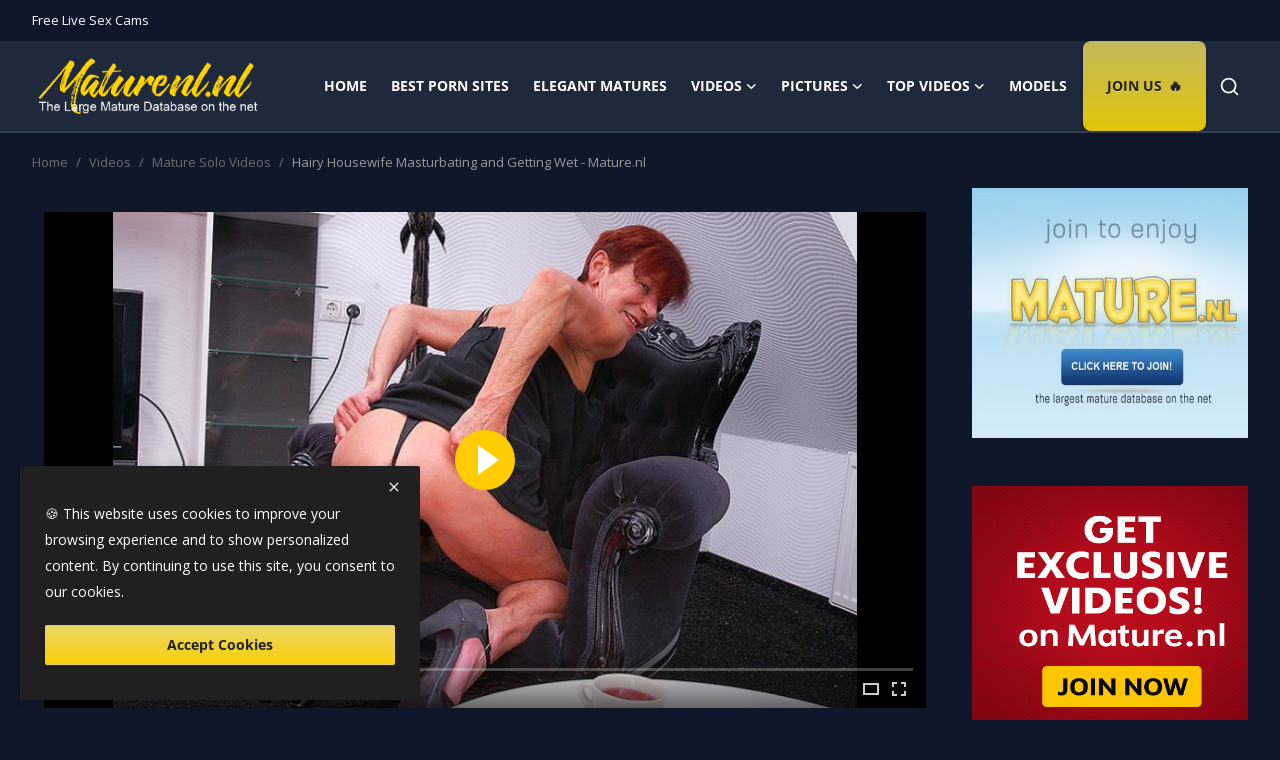

--- FILE ---
content_type: text/html; charset=UTF-8
request_url: https://maturenl.nl/hairy-housewife-masturbating-and-getting-wet-maturenl
body_size: 20322
content:
<!DOCTYPE html><html lang="en" ><head><meta charset="utf-8"><meta http-equiv="X-UA-Compatible" content="IE=edge"><meta name="viewport" content="width=device-width, initial-scale=1"> <title>Hairy Housewife Masturbating and Getting Wet - Mature.nl - Maturenl.nl</title><meta name="description" content="Hairy Housewife Masturbating and Getting Wet - Mature.nl – Watch this exclusive mature video on Maturenl.nl. Enjoy free HD scenes, daily updates, and trending amateur content."/><meta name="keywords" content="mature, amateur, porn, milf, videos, sex, tube, maturenl.nl"/><meta name="author" content="MatureNL Affiliate Network"><meta name="publisher" content="MatureNL.nl"><meta name="copyright" content="© 2026 MatureNL.nl - Affiliate Partner of Mature.nl"><meta name="robots" content="index,follow"><meta property="og:locale" content="en-US"/><meta property="og:site_name" content="Maturenl.nl"/><meta name="X-CSRF-TOKEN" content="471bb4b88c1df53bf6b421d0606d594b"> <meta property="og:type" content="article"/> <meta property="og:title" content="Hairy Housewife Masturbating and Getting Wet - Mature.nl"/> <meta property="og:description" content=""/> <meta property="og:url" content="https://maturenl.nl/hairy-housewife-masturbating-and-getting-wet-maturenl"/> <meta property="og:image" content="https://maturenl.nl/uploads/images/2022/10/image_380x570_6357c35a43501.jpg"/> <meta property="og:image:width" content="750"/> <meta property="og:image:height" content="422"/> <meta property="article:author" content="Mature.nl"/> <meta property="fb:app_id" content=""/> <meta property="article:tag" content="hairy"/> <meta property="article:tag" content="housewife"/> <meta property="article:tag" content="masturbation"/> <meta property="article:tag" content="mature hd"/> <meta property="article:tag" content="mature nl"/> <meta property="article:tag" content="mature nl free"/> <meta property="article:tag" content="mature nl hd"/> <meta property="article:tag" content="mature nl porn"/> <meta property="article:tag" content="mature nl solo"/> <meta property="article:tag" content="mature nl stream"/> <meta property="article:tag" content="mature nl tube"/> <meta property="article:tag" content="mature nl videos"/> <meta property="article:tag" content="mature porn"/> <meta property="article:tag" content="maturenl"/> <meta property="article:tag" content="nl mature"/> <meta property="article:tag" content="redhead"/> <meta property="article:published_time" content="2021-05-04 06:45:10"/> <meta property="article:modified_time" content="2025-10-21 16:48:16"/> <meta name="twitter:card" content="summary_large_image"/> <meta name="twitter:site" content="@Maturenl.nl"/> <meta name="twitter:creator" content="@Mature.nl"/> <meta name="twitter:title" content="Hairy Housewife Masturbating and Getting Wet - Mature.nl"/> <meta name="twitter:description" content=""/> <meta name="twitter:image" content="https://maturenl.nl/uploads/images/2022/10/image_380x570_6357c35a43501.jpg"/><link rel="shortcut icon" type="image/png" href="https://maturenl.nl/uploads/logo/favicon_68f8e739ea4c05-66745003.png"/> <link rel="canonical" href="https://maturenl.nl/hairy-housewife-masturbating-and-getting-wet-maturenl"/><link rel="alternate" href="https://maturenl.nl/hairy-housewife-masturbating-and-getting-wet-maturenl" hreflang="en-US"/><style>@font-face {font-family: 'Inter'; font-style: normal; font-weight: 400; font-display: swap; src: url('https://maturenl.nl/assets/fonts/inter/inter-400.woff2') format('woff2'), url('https://maturenl.nl/assets/fonts/inter/inter-400.woff') format('woff')}  @font-face {font-family: 'Inter'; font-style: normal; font-weight: 600; font-display: swap; src: url('https://maturenl.nl/assets/fonts/inter/inter-600.woff2') format('woff2'), url('https://maturenl.nl/assets/fonts/inter/inter-600.woff') format('woff')}  @font-face {font-family: 'Inter'; font-style: normal; font-weight: 700; font-display: swap; src: url('https://maturenl.nl/assets/fonts/inter/inter-700.woff2') format('woff2'), url('https://maturenl.nl/assets/fonts/inter/inter-700.woff') format('woff')}</style><style>@font-face {font-family: 'Open Sans'; font-style: normal; font-weight: 400; font-display: swap; src: url('https://maturenl.nl/assets/fonts/open-sans/open-sans-400.woff2') format('woff2'), url('https://maturenl.nl/assets/fonts/open-sans/open-sans-400.woff') format('woff')}  @font-face {font-family: 'Open Sans'; font-style: normal; font-weight: 600; font-display: swap; src: url('https://maturenl.nl/assets/fonts/open-sans/open-sans-600.woff2') format('woff2'), url('https://maturenl.nl/assets/fonts/open-sans/open-sans-600.woff') format('woff')}  @font-face {font-family: 'Open Sans'; font-style: normal; font-weight: 700; font-display: swap; src: url('https://maturenl.nl/assets/fonts/open-sans/open-sans-700.woff2') format('woff2'), url('https://maturenl.nl/assets/fonts/open-sans/open-sans-700.woff') format('woff')}</style><link href="https://maturenl.nl/assets/vendor/bootstrap/css/bootstrap.min.css" rel="stylesheet"><link href="https://maturenl.nl/assets/themes/magazine/css/style-2.4.1.min.css" rel="stylesheet"><link href="https://maturenl.nl/assets/themes/magazine/css/custom.css?v=1761369493" rel="stylesheet"><style>:root {--vr-font-primary:  "Open Sans", Helvetica, sans-serif;--vr-font-secondary:  "Inter", sans-serif;;--vr-font-tertiary:  Verdana, Helvetica, sans-serif;--vr-theme-color: #1d769b;--vr-block-color: #0e162a;--vr-mega-menu-color: #f9f9f9;} .section-videos .video-large .image {height: 100% !important;}
.bn-ds-1{width: 728px; height: 90px;}.bn-mb-1{width: 300px; height: 250px;}.bn-ds-2{width: 300px; height: 250px;}.bn-mb-2{width: 300px; height: 250px;}.bn-ds-3{width: 300px; height: 250px;}.bn-mb-3{width: 300px; height: 250px;}.bn-ds-4{width: 950px; height: 200px;}.bn-mb-4{width: 300px; height: 250px;}.modal-newsletter .image {background-image: url('https://maturenl.nl/assets/img/newsletter.webp');}</style><script>var VrConfig = {baseURL: 'https://maturenl.nl', csrfTokenName: 'csrf_token', sysLangId: '1', authCheck: 0, rtl: false, isRecaptchaEnabled: '0', categorySliderIds: [], textOk: "OK", textYes: "Yes", textCancel: "Cancel", textCorrectAnswer: "Correct Answer", textWrongAnswer: "Wrong Answer"};</script><meta name="yandex-verification" content="5c12ef013c15a136" /><style>
/* 🔹 POST TEXT STYLING */
.post-text {
  font-family: "Inter", "Roboto", sans-serif;
  color: #ddd;
  line-height: 1.7;
  font-size: 1.05rem;
  margin-top: 1rem;
  background: rgba(255, 255, 255, 0.02);
  border-radius: 12px;
  padding: 1.5rem 2rem;
  box-shadow: 0 0 15px rgba(0, 0, 0, 0.25);
  transition: background 0.3s ease;
}
.post-text:hover {
  background: rgba(255, 255, 255, 0.05);
}

/* 🔹 Headings */
.post-text h2,
.post-text h3 {
  font-weight: 700;
  color: #f7d00a; /* aranysárga kiemelés */
  margin-top: 1.5rem;
  margin-bottom: 0.75rem;
  line-height: 1.4;
}
.post-text h2 {
  font-size: 1.6rem;
  border-bottom: 2px solid rgba(247, 208, 10, 0.2);
  padding-bottom: 0.4rem;
}
.post-text h3 {
  font-size: 1.3rem;
  color: #ffe470;
}

/* 🔹 Paragraphs */
.post-text p {
  margin-bottom: 1.2rem;
  color: #e0e0e0;
  text-align: justify;
}
.post-text p:first-of-type {
  font-size: 1.1rem;
  color: #fff;
}

/* 🔹 Lists */
.post-text ul {
  margin: 1.2rem 0 1.5rem 1.2rem;
  padding: 0;
  list-style: none;
}
.post-text ul li {
  margin-bottom: 0.75rem;
  position: relative;
  padding-left: 1.5rem;
  color: #ccc;
  line-height: 1.6;
}
.post-text ul li::before {
  content: "🔥";
  position: absolute;
  left: 0;
  top: 2px;
  font-size: 1rem;
}

/* 🔹 Strong highlight */
.post-text strong {
  color: #fff;
  font-weight: 600;
}

/* 🔹 Responsive typography */
@media (max-width: 768px) {
  .post-text {
    padding: 1.2rem;
    font-size: 1rem;
  }
  .post-text h2 {
    font-size: 1.4rem;
  }
  .post-text h3 {
    font-size: 1.15rem;
  }
}
#footer .footer-inner {
    padding-bottom: 10px;
}
.disclaimer {
text-align: center;
padding-top: 2rem;
}
#postWrapper.expanded #postText {
    max-height: 3000px!important;
}
</style><script async src="https://www.googletagmanager.com/gtag/js?id=G-15CZH2BRLX"></script> <script>
  window.dataLayer = window.dataLayer || [];
  function gtag(){dataLayer.push(arguments);}
  gtag('js', new Date());

  gtag('config', 'G-15CZH2BRLX');
</script></head><body class="magazine dark-mode "><div id="nav-top" class="d-flex align-items-center"><div class="container-xl d-flex justify-content-center justify-content-between"><div class="d-flex align-items-center"><ul class="navbar-nav flex-row top-left"> <li class="nav-item"> <a href="https://track.adstatmanager.com/adtracker/click/7?source=maturenl_nl_header_waxicams" target="_blank" rel="nofollow sponsored" class="nav-link"> Free Live Sex Cams </a> </li></ul></div><div class="d-flex align-items-center"><ul class="navbar-nav flex-row flex-wrap ms-md-auto align-items-center"><li class="nav-item display-flex align-items-center m0"><form action="https://maturenl.nl/switch-dark-mode" method="post"><input type="hidden" name="csrf_token" value="471bb4b88c1df53bf6b421d0606d594b"><input type="hidden" name="back_url" value="https://maturenl.nl/hairy-housewife-masturbating-and-getting-wet-maturenl"></form></li></ul></div></div></div><header id="header" ><div class="navbar navbar-expand-md nav-main"><nav class="container-xl"><a href="https://maturenl.nl" class="navbar-brand p-0"><img src="https://maturenl.nl/uploads/logo/logo_68f8e739ea2e01-86320105.png" alt="logo" class="logo" width="250" height="56"></a><div class="collapse navbar-collapse"><ul class="navbar-nav navbar-left display-flex align-items-center"><li class="nav-item"><a href="https://maturenl.nl" class="nav-link">Home</a></li> <li class="nav-item"> <a href="https://famouspornsites.com/" target="_blank" class="nav-link"> Best Porn Sites </a> </li> <li class="nav-item"> <a href="https://elegantmatures.com" target="_blank" class="nav-link"> Elegant Matures </a> </li><li class="nav-item nav-item-category nav-item-category-1" data-category-id="1"><a href="https://maturenl.nl/videos" class="nav-link" data-toggle="dropdown" role="button" aria-expanded="false">Videos<i class="icon-arrow-down"></i></a></li><li class="nav-item nav-item-category nav-item-category-2" data-category-id="2"><a href="https://maturenl.nl/pictures" class="nav-link" data-toggle="dropdown" role="button" aria-expanded="false">Pictures<i class="icon-arrow-down"></i></a></li><li class="nav-item dropdown"><a class="nav-link" href="#">Top Videos<i class="icon-arrow-down"></i></a><ul class="dropdown-menu nav-dropdown-menu"><li><a href="/best-today" class="dropdown-item">Today’s Best</a></li><li><a href="/best-week" class="dropdown-item">Best of the Week</a></li></ul></li><li class="nav-item "> <a href="https://maturenlpassion.com/models" class="nav-link join " > Models </a></li><li class="nav-item highlight-menu"> <a href="https://track.adstatmanager.com/adtracker/click/62?source=maturenl_nl_join_header" class="nav-link join text-white" rel="nofollow sponsored" target="_blank"> Join Us </a></li></ul><hr class="d-md-none text-white-50"><ul class="navbar-nav navbar-right flex-row flex-wrap align-items-center ms-md-auto"><li class="nav-item col-6 col-lg-auto position-relative"><button type="button" class="btn-link nav-link py-2 px-0 px-lg-2 search-icon display-flex align-items-center" aria-label="search"><svg xmlns="http://www.w3.org/2000/svg" width="21" height="21" viewBox="0 0 24 24" fill="none" stroke="currentColor" stroke-width="2" stroke-linecap="round" stroke-linejoin="round"><circle cx="11" cy="11" r="8"></circle><line x1="21" y1="21" x2="16.65" y2="16.65"></line></svg></button><div class="search-form"><form action="https://maturenl.nl/search" method="get" id="search_validate"><input type="text" name="q" maxlength="300" pattern=".*\S+.*" class="form-control form-input" placeholder="Search..." required><button class="btn btn-custom" aria-label="search"><svg xmlns="http://www.w3.org/2000/svg" width="20" height="20" viewBox="0 0 24 24" fill="none" stroke="currentColor" stroke-width="2" stroke-linecap="round" stroke-linejoin="round"><circle cx="11" cy="11" r="8"></circle><line x1="21" y1="21" x2="16.65" y2="16.65"></line></svg></button></form></div></li></ul></div></nav></div><div class="container-xl"><div class="mega-menu-container"><div class="mega-menu mega-menu-1 shadow-sm" data-category-id="1"><div class="container-fluid"><div class="row"><div class="col-3 menu-left vr-scrollbar"><a href="https://maturenl.nl/videos" data-category-filter="all" class="link-sub-category link-sub-category-all active">All</a><a href="https://maturenl.nl/videos/milf" data-category-filter="3" class="link-sub-category">MILF Videos</a><a href="https://maturenl.nl/videos/granny" data-category-filter="4" class="link-sub-category">Granny Videos</a><a href="https://maturenl.nl/videos/amateur-mature-videos" data-category-filter="5" class="link-sub-category">Amateur Mature Videos</a><a href="https://maturenl.nl/videos/mature-lesbian-videos" data-category-filter="6" class="link-sub-category">Mature Lesbian Videos</a><a href="https://maturenl.nl/videos/mature-anal-videos" data-category-filter="7" class="link-sub-category">Mature Anal Videos</a><a href="https://maturenl.nl/videos/mature-blowjob-videos" data-category-filter="8" class="link-sub-category">Mature Blowjob Videos</a><a href="https://maturenl.nl/videos/outdoor-mature-videos" data-category-filter="9" class="link-sub-category">Outdoor Mature Videos</a><a href="https://maturenl.nl/videos/mature-couple-videos" data-category-filter="10" class="link-sub-category">Mature Couple Videos</a><a href="https://maturenl.nl/videos/mature-solo-videos" data-category-filter="11" class="link-sub-category">Mature Solo Videos</a><a href="https://maturenl.nl/videos/mature-threesome-videos" data-category-filter="12" class="link-sub-category">Mature Threesome Videos</a></div><div class="col-12 menu-right"><div class="menu-category-items filter-all active"><div class="container-fluid"><div class="row"><div class="col-sm-2 menu-post-item width25"><div class="image"><a href="https://maturenl.nl/nicole-is-a-58-year-old-german-big-tits-granny-that-loves-playing-with-her-wet-shaved-pussy"><img src="[data-uri]" data-src="https://maturenl.nl/uploads/images/2025/08/image_380x226_68a4380d818e4.jpg" alt="Nicole is a 58 year old German, big tits granny that loves playing with her wet shaved pussy" class="img-fluid lazyload" width="232" height="140"/><span class="media-icon media-icon-sm"><svg xmlns="http://www.w3.org/2000/svg" width="16" height="16" fill="#ececec" viewBox="0 0 16 16"><path d="M8 15A7 7 0 1 1 8 1a7 7 0 0 1 0 14zm0 1A8 8 0 1 0 8 0a8 8 0 0 0 0 16z"/><path d="M6.271 5.055a.5.5 0 0 1 .52.038l3.5 2.5a.5.5 0 0 1 0 .814l-3.5 2.5A.5.5 0 0 1 6 10.5v-5a.5.5 0 0 1 .271-.445z"/></svg></span></a></div><h3 class="title"><a href="https://maturenl.nl/nicole-is-a-58-year-old-german-big-tits-granny-that-loves-playing-with-her-wet-shaved-pussy">Nicole is a 58 year old German, big tits gran...</a></h3><p class="small-post-meta"> <span>Yesterday</span> <span class="m-r-0"><i class="icon-eye"></i>&nbsp;1.9k</span></p></div><div class="col-sm-2 menu-post-item width25"><div class="image"><a href="https://maturenl.nl/46-year-old-curvy-big-tits-stepmom-becky-swings-gets-caught-by-her-stepson-having-webcam-sex"><img src="[data-uri]" data-src="https://maturenl.nl/uploads/images/2025/08/image_380x226_68a438065f21c.jpg" alt="46 year old curvy, big tits stepmom Becky Swings gets caught by her stepson having webcam sex" class="img-fluid lazyload" width="232" height="140"/><span class="media-icon media-icon-sm"><svg xmlns="http://www.w3.org/2000/svg" width="16" height="16" fill="#ececec" viewBox="0 0 16 16"><path d="M8 15A7 7 0 1 1 8 1a7 7 0 0 1 0 14zm0 1A8 8 0 1 0 8 0a8 8 0 0 0 0 16z"/><path d="M6.271 5.055a.5.5 0 0 1 .52.038l3.5 2.5a.5.5 0 0 1 0 .814l-3.5 2.5A.5.5 0 0 1 6 10.5v-5a.5.5 0 0 1 .271-.445z"/></svg></span></a></div><h3 class="title"><a href="https://maturenl.nl/46-year-old-curvy-big-tits-stepmom-becky-swings-gets-caught-by-her-stepson-having-webcam-sex">46 year old curvy, big tits stepmom Becky Swi...</a></h3><p class="small-post-meta"> <span>2 days ago</span> <span class="m-r-0"><i class="icon-eye"></i>&nbsp;1.7k</span></p></div><div class="col-sm-2 menu-post-item width25"><div class="image"><a href="https://maturenl.nl/stepmom-melanie-butterfly-and-her-stepdaughter-luna-rival-have-an-ass-eating-pussy-licking-affair"><img src="[data-uri]" data-src="https://maturenl.nl/uploads/images/2025/08/image_380x226_68a4380946ae3.jpg" alt="Stepmom Melanie Butterfly and her stepdaughter Luna Rival have an ass eating, pussy licking affair" class="img-fluid lazyload" width="232" height="140"/><span class="media-icon media-icon-sm"><svg xmlns="http://www.w3.org/2000/svg" width="16" height="16" fill="#ececec" viewBox="0 0 16 16"><path d="M8 15A7 7 0 1 1 8 1a7 7 0 0 1 0 14zm0 1A8 8 0 1 0 8 0a8 8 0 0 0 0 16z"/><path d="M6.271 5.055a.5.5 0 0 1 .52.038l3.5 2.5a.5.5 0 0 1 0 .814l-3.5 2.5A.5.5 0 0 1 6 10.5v-5a.5.5 0 0 1 .271-.445z"/></svg></span></a></div><h3 class="title"><a href="https://maturenl.nl/stepmom-melanie-butterfly-and-her-stepdaughter-luna-rival-have-an-ass-eating-pussy-licking-affair">Stepmom Melanie Butterfly and her stepdaughte...</a></h3><p class="small-post-meta"> <span>2 days ago</span> <span class="m-r-0"><i class="icon-eye"></i>&nbsp;2.5k</span></p></div><div class="col-sm-2 menu-post-item width25"><div class="image"><a href="https://maturenl.nl/44-year-old-big-ass-cougar-shooting-star-loves-to-masturbate-when-shes-home-alone"><img src="[data-uri]" data-src="https://maturenl.nl/uploads/images/2025/08/image_380x226_68a438029fe9b.jpg" alt="44 year old big ass cougar Shooting Star loves to masturbate when she&#039;s home alone" class="img-fluid lazyload" width="232" height="140"/><span class="media-icon media-icon-sm"><svg xmlns="http://www.w3.org/2000/svg" width="16" height="16" fill="#ececec" viewBox="0 0 16 16"><path d="M8 15A7 7 0 1 1 8 1a7 7 0 0 1 0 14zm0 1A8 8 0 1 0 8 0a8 8 0 0 0 0 16z"/><path d="M6.271 5.055a.5.5 0 0 1 .52.038l3.5 2.5a.5.5 0 0 1 0 .814l-3.5 2.5A.5.5 0 0 1 6 10.5v-5a.5.5 0 0 1 .271-.445z"/></svg></span></a></div><h3 class="title"><a href="https://maturenl.nl/44-year-old-big-ass-cougar-shooting-star-loves-to-masturbate-when-shes-home-alone">44 year old big ass cougar Shooting Star love...</a></h3><p class="small-post-meta"> <span>2 days ago</span> <span class="m-r-0"><i class="icon-eye"></i>&nbsp;1.9k</span></p></div></div></div></div><div class="menu-category-items filter-3"><div class="container-fluid"><div class="row"><div class="col-sm-2 menu-post-item width25"><div class="image"><a href="https://maturenl.nl/46-year-old-curvy-big-tits-stepmom-becky-swings-gets-caught-by-her-stepson-having-webcam-sex"><img src="[data-uri]" data-src="https://maturenl.nl/uploads/images/2025/08/image_380x226_68a438065f21c.jpg" alt="46 year old curvy, big tits stepmom Becky Swings gets caught by her stepson having webcam sex" class="img-fluid lazyload" width="232" height="140"/><span class="media-icon media-icon-sm"><svg xmlns="http://www.w3.org/2000/svg" width="16" height="16" fill="#ececec" viewBox="0 0 16 16"><path d="M8 15A7 7 0 1 1 8 1a7 7 0 0 1 0 14zm0 1A8 8 0 1 0 8 0a8 8 0 0 0 0 16z"/><path d="M6.271 5.055a.5.5 0 0 1 .52.038l3.5 2.5a.5.5 0 0 1 0 .814l-3.5 2.5A.5.5 0 0 1 6 10.5v-5a.5.5 0 0 1 .271-.445z"/></svg></span></a></div><h3 class="title"><a href="https://maturenl.nl/46-year-old-curvy-big-tits-stepmom-becky-swings-gets-caught-by-her-stepson-having-webcam-sex">46 year old curvy, big tits stepmom Becky Swi...</a></h3><p class="small-post-meta"> <span>2 days ago</span> <span class="m-r-0"><i class="icon-eye"></i>&nbsp;1.7k</span></p></div><div class="col-sm-2 menu-post-item width25"><div class="image"><a href="https://maturenl.nl/stepmom-melanie-butterfly-and-her-stepdaughter-luna-rival-have-an-ass-eating-pussy-licking-affair"><img src="[data-uri]" data-src="https://maturenl.nl/uploads/images/2025/08/image_380x226_68a4380946ae3.jpg" alt="Stepmom Melanie Butterfly and her stepdaughter Luna Rival have an ass eating, pussy licking affair" class="img-fluid lazyload" width="232" height="140"/><span class="media-icon media-icon-sm"><svg xmlns="http://www.w3.org/2000/svg" width="16" height="16" fill="#ececec" viewBox="0 0 16 16"><path d="M8 15A7 7 0 1 1 8 1a7 7 0 0 1 0 14zm0 1A8 8 0 1 0 8 0a8 8 0 0 0 0 16z"/><path d="M6.271 5.055a.5.5 0 0 1 .52.038l3.5 2.5a.5.5 0 0 1 0 .814l-3.5 2.5A.5.5 0 0 1 6 10.5v-5a.5.5 0 0 1 .271-.445z"/></svg></span></a></div><h3 class="title"><a href="https://maturenl.nl/stepmom-melanie-butterfly-and-her-stepdaughter-luna-rival-have-an-ass-eating-pussy-licking-affair">Stepmom Melanie Butterfly and her stepdaughte...</a></h3><p class="small-post-meta"> <span>2 days ago</span> <span class="m-r-0"><i class="icon-eye"></i>&nbsp;2.5k</span></p></div><div class="col-sm-2 menu-post-item width25"><div class="image"><a href="https://maturenl.nl/44-year-old-big-ass-cougar-shooting-star-loves-to-masturbate-when-shes-home-alone"><img src="[data-uri]" data-src="https://maturenl.nl/uploads/images/2025/08/image_380x226_68a438029fe9b.jpg" alt="44 year old big ass cougar Shooting Star loves to masturbate when she&#039;s home alone" class="img-fluid lazyload" width="232" height="140"/><span class="media-icon media-icon-sm"><svg xmlns="http://www.w3.org/2000/svg" width="16" height="16" fill="#ececec" viewBox="0 0 16 16"><path d="M8 15A7 7 0 1 1 8 1a7 7 0 0 1 0 14zm0 1A8 8 0 1 0 8 0a8 8 0 0 0 0 16z"/><path d="M6.271 5.055a.5.5 0 0 1 .52.038l3.5 2.5a.5.5 0 0 1 0 .814l-3.5 2.5A.5.5 0 0 1 6 10.5v-5a.5.5 0 0 1 .271-.445z"/></svg></span></a></div><h3 class="title"><a href="https://maturenl.nl/44-year-old-big-ass-cougar-shooting-star-loves-to-masturbate-when-shes-home-alone">44 year old big ass cougar Shooting Star love...</a></h3><p class="small-post-meta"> <span>2 days ago</span> <span class="m-r-0"><i class="icon-eye"></i>&nbsp;1.9k</span></p></div><div class="col-sm-2 menu-post-item width25"><div class="image"><a href="https://maturenl.nl/50-year-old-facesitting-stepmom-lady-masha-loves-to-sit-on-her-stepsons-face-until-she-comes"><img src="[data-uri]" data-src="https://maturenl.nl/uploads/images/2025/08/image_380x226_68a438044db1f.jpg" alt="50 year old Facesitting stepmom Lady Masha loves to sit on her stepson&#039;s face until she comes" class="img-fluid lazyload" width="232" height="140"/><span class="media-icon media-icon-sm"><svg xmlns="http://www.w3.org/2000/svg" width="16" height="16" fill="#ececec" viewBox="0 0 16 16"><path d="M8 15A7 7 0 1 1 8 1a7 7 0 0 1 0 14zm0 1A8 8 0 1 0 8 0a8 8 0 0 0 0 16z"/><path d="M6.271 5.055a.5.5 0 0 1 .52.038l3.5 2.5a.5.5 0 0 1 0 .814l-3.5 2.5A.5.5 0 0 1 6 10.5v-5a.5.5 0 0 1 .271-.445z"/></svg></span></a></div><h3 class="title"><a href="https://maturenl.nl/50-year-old-facesitting-stepmom-lady-masha-loves-to-sit-on-her-stepsons-face-until-she-comes">50 year old Facesitting stepmom Lady Masha lo...</a></h3><p class="small-post-meta"> <span>3 days ago</span> <span class="m-r-0"><i class="icon-eye"></i>&nbsp;2.2k</span></p></div></div></div></div><div class="menu-category-items filter-4"><div class="container-fluid"><div class="row"><div class="col-sm-2 menu-post-item width25"><div class="image"><a href="https://maturenl.nl/nicole-is-a-58-year-old-german-big-tits-granny-that-loves-playing-with-her-wet-shaved-pussy"><img src="[data-uri]" data-src="https://maturenl.nl/uploads/images/2025/08/image_380x226_68a4380d818e4.jpg" alt="Nicole is a 58 year old German, big tits granny that loves playing with her wet shaved pussy" class="img-fluid lazyload" width="232" height="140"/><span class="media-icon media-icon-sm"><svg xmlns="http://www.w3.org/2000/svg" width="16" height="16" fill="#ececec" viewBox="0 0 16 16"><path d="M8 15A7 7 0 1 1 8 1a7 7 0 0 1 0 14zm0 1A8 8 0 1 0 8 0a8 8 0 0 0 0 16z"/><path d="M6.271 5.055a.5.5 0 0 1 .52.038l3.5 2.5a.5.5 0 0 1 0 .814l-3.5 2.5A.5.5 0 0 1 6 10.5v-5a.5.5 0 0 1 .271-.445z"/></svg></span></a></div><h3 class="title"><a href="https://maturenl.nl/nicole-is-a-58-year-old-german-big-tits-granny-that-loves-playing-with-her-wet-shaved-pussy">Nicole is a 58 year old German, big tits gran...</a></h3><p class="small-post-meta"> <span>Yesterday</span> <span class="m-r-0"><i class="icon-eye"></i>&nbsp;1.9k</span></p></div><div class="col-sm-2 menu-post-item width25"><div class="image"><a href="https://maturenl.nl/killy-is-a-61-year-old-gilf-that-loves-to-facesit-her-fetish-loving-stepgrandson"><img src="[data-uri]" data-src="https://maturenl.nl/uploads/images/2025/08/image_380x226_6899c33aec02d.jpg" alt="Killy is a 61 year old GILF that loves to facesit her fetish loving stepgrandson" class="img-fluid lazyload" width="232" height="140"/><span class="media-icon media-icon-sm"><svg xmlns="http://www.w3.org/2000/svg" width="16" height="16" fill="#ececec" viewBox="0 0 16 16"><path d="M8 15A7 7 0 1 1 8 1a7 7 0 0 1 0 14zm0 1A8 8 0 1 0 8 0a8 8 0 0 0 0 16z"/><path d="M6.271 5.055a.5.5 0 0 1 .52.038l3.5 2.5a.5.5 0 0 1 0 .814l-3.5 2.5A.5.5 0 0 1 6 10.5v-5a.5.5 0 0 1 .271-.445z"/></svg></span></a></div><h3 class="title"><a href="https://maturenl.nl/killy-is-a-61-year-old-gilf-that-loves-to-facesit-her-fetish-loving-stepgrandson">Killy is a 61 year old GILF that loves to fac...</a></h3><p class="small-post-meta"> <span>6 days ago</span> <span class="m-r-0"><i class="icon-eye"></i>&nbsp;1.8k</span></p></div><div class="col-sm-2 menu-post-item width25"><div class="image"><a href="https://maturenl.nl/jana-is-a-64-year-old-nympho-grandma-with-a-hairy-pussy-and-a-lust-for-hard-cocks-to-fuck-her"><img src="[data-uri]" data-src="https://maturenl.nl/uploads/images/2025/08/image_380x226_6899c33c6aa31.jpg" alt="Jana is a 64 year old nympho grandma with a hairy pussy and a lust for hard cocks to fuck her" class="img-fluid lazyload" width="232" height="140"/><span class="media-icon media-icon-sm"><svg xmlns="http://www.w3.org/2000/svg" width="16" height="16" fill="#ececec" viewBox="0 0 16 16"><path d="M8 15A7 7 0 1 1 8 1a7 7 0 0 1 0 14zm0 1A8 8 0 1 0 8 0a8 8 0 0 0 0 16z"/><path d="M6.271 5.055a.5.5 0 0 1 .52.038l3.5 2.5a.5.5 0 0 1 0 .814l-3.5 2.5A.5.5 0 0 1 6 10.5v-5a.5.5 0 0 1 .271-.445z"/></svg></span></a></div><h3 class="title"><a href="https://maturenl.nl/jana-is-a-64-year-old-nympho-grandma-with-a-hairy-pussy-and-a-lust-for-hard-cocks-to-fuck-her">Jana is a 64 year old nympho grandma with a h...</a></h3><p class="small-post-meta"> <span>6 days ago</span> <span class="m-r-0"><i class="icon-eye"></i>&nbsp;2.6k</span></p></div><div class="col-sm-2 menu-post-item width25"><div class="image"><a href="https://maturenl.nl/amanda-is-a-58-year-old-gilf-seducing-and-fucking-her-japanese-exchange-student-on-the-couch"><img src="[data-uri]" data-src="https://maturenl.nl/uploads/images/2025/08/image_380x226_6899c33945f82.jpg" alt="Amanda is a 58 year old GILF seducing and fucking her Japanese exchange student on the couch" class="img-fluid lazyload" width="232" height="140"/><span class="media-icon media-icon-sm"><svg xmlns="http://www.w3.org/2000/svg" width="16" height="16" fill="#ececec" viewBox="0 0 16 16"><path d="M8 15A7 7 0 1 1 8 1a7 7 0 0 1 0 14zm0 1A8 8 0 1 0 8 0a8 8 0 0 0 0 16z"/><path d="M6.271 5.055a.5.5 0 0 1 .52.038l3.5 2.5a.5.5 0 0 1 0 .814l-3.5 2.5A.5.5 0 0 1 6 10.5v-5a.5.5 0 0 1 .271-.445z"/></svg></span></a></div><h3 class="title"><a href="https://maturenl.nl/amanda-is-a-58-year-old-gilf-seducing-and-fucking-her-japanese-exchange-student-on-the-couch">Amanda is a 58 year old GILF seducing and fuc...</a></h3><p class="small-post-meta"> <span>1 week ago</span> <span class="m-r-0"><i class="icon-eye"></i>&nbsp;2.6k</span></p></div></div></div></div><div class="menu-category-items filter-5"><div class="container-fluid"><div class="row"><div class="col-sm-2 menu-post-item width25"><div class="image"><a href="https://maturenl.nl/unshaved-german-51-year-old-housewife-susen-starts-masturbating-during-our-naughty-interview"><img src="[data-uri]" data-src="https://maturenl.nl/uploads/images/2025/02/image_380x226_67a1f61d19ee4.jpg" alt="Unshaved German 51 year old housewife Susen starts masturbating during our naughty interview" class="img-fluid lazyload" width="232" height="140"/><span class="media-icon media-icon-sm"><svg xmlns="http://www.w3.org/2000/svg" width="16" height="16" fill="#ececec" viewBox="0 0 16 16"><path d="M8 15A7 7 0 1 1 8 1a7 7 0 0 1 0 14zm0 1A8 8 0 1 0 8 0a8 8 0 0 0 0 16z"/><path d="M6.271 5.055a.5.5 0 0 1 .52.038l3.5 2.5a.5.5 0 0 1 0 .814l-3.5 2.5A.5.5 0 0 1 6 10.5v-5a.5.5 0 0 1 .271-.445z"/></svg></span></a></div><h3 class="title"><a href="https://maturenl.nl/unshaved-german-51-year-old-housewife-susen-starts-masturbating-during-our-naughty-interview">Unshaved German 51 year old housewife Susen s...</a></h3><p class="small-post-meta"> <span>4 months ago</span> <span class="m-r-0"><i class="icon-eye"></i>&nbsp;2.1k</span></p></div><div class="col-sm-2 menu-post-item width25"><div class="image"><a href="https://maturenl.nl/irmgard-is-a-german-cougar-gynecologist-who-takes-her-expertise-on-herself-to-get-an-orgasm"><img src="[data-uri]" data-src="https://maturenl.nl/uploads/images/2024/11/image_380x226_673f102fb33b5.jpg" alt="Irmgard is a German cougar gynecologist who takes her expertise on herself to get an orgasm" class="img-fluid lazyload" width="232" height="140"/><span class="media-icon media-icon-sm"><svg xmlns="http://www.w3.org/2000/svg" width="16" height="16" fill="#ececec" viewBox="0 0 16 16"><path d="M8 15A7 7 0 1 1 8 1a7 7 0 0 1 0 14zm0 1A8 8 0 1 0 8 0a8 8 0 0 0 0 16z"/><path d="M6.271 5.055a.5.5 0 0 1 .52.038l3.5 2.5a.5.5 0 0 1 0 .814l-3.5 2.5A.5.5 0 0 1 6 10.5v-5a.5.5 0 0 1 .271-.445z"/></svg></span></a></div><h3 class="title"><a href="https://maturenl.nl/irmgard-is-a-german-cougar-gynecologist-who-takes-her-expertise-on-herself-to-get-an-orgasm">Irmgard is a German cougar gynecologist who t...</a></h3><p class="small-post-meta"> <span>5 months ago</span> <span class="m-r-0"><i class="icon-eye"></i>&nbsp;2.2k</span></p></div><div class="col-sm-2 menu-post-item width25"><div class="image"><a href="https://maturenl.nl/handyman-do-you-want-to-fuck-49-year-old-german-housewife-jenny-in-her-backyard-her-husbands-gone"><img src="[data-uri]" data-src="https://maturenl.nl/uploads/images/2024/11/image_380x226_673f102f6f152.jpg" alt="Handyman, do you want to fuck 49 year old German housewife Jenny in her backyard? Her husband&#039;s gone" class="img-fluid lazyload" width="232" height="140"/><span class="media-icon media-icon-sm"><svg xmlns="http://www.w3.org/2000/svg" width="16" height="16" fill="#ececec" viewBox="0 0 16 16"><path d="M8 15A7 7 0 1 1 8 1a7 7 0 0 1 0 14zm0 1A8 8 0 1 0 8 0a8 8 0 0 0 0 16z"/><path d="M6.271 5.055a.5.5 0 0 1 .52.038l3.5 2.5a.5.5 0 0 1 0 .814l-3.5 2.5A.5.5 0 0 1 6 10.5v-5a.5.5 0 0 1 .271-.445z"/></svg></span></a></div><h3 class="title"><a href="https://maturenl.nl/handyman-do-you-want-to-fuck-49-year-old-german-housewife-jenny-in-her-backyard-her-husbands-gone">Handyman, do you want to fuck 49 year old Ger...</a></h3><p class="small-post-meta"> <span>5 months ago</span> <span class="m-r-0"><i class="icon-eye"></i>&nbsp;2.5k</span></p></div><div class="col-sm-2 menu-post-item width25"><div class="image"><a href="https://maturenl.nl/claudia-is-a-german-masturbating-housewife-who-gets-an-orgasm-during-a-vintage-amateur-interview"><img src="[data-uri]" data-src="https://maturenl.nl/uploads/images/2024/09/image_380x226_66f7ba706c10b.jpg" alt="Claudia is a German masturbating housewife who gets an orgasm during a vintage amateur interview" class="img-fluid lazyload" width="232" height="140"/><span class="media-icon media-icon-sm"><svg xmlns="http://www.w3.org/2000/svg" width="16" height="16" fill="#ececec" viewBox="0 0 16 16"><path d="M8 15A7 7 0 1 1 8 1a7 7 0 0 1 0 14zm0 1A8 8 0 1 0 8 0a8 8 0 0 0 0 16z"/><path d="M6.271 5.055a.5.5 0 0 1 .52.038l3.5 2.5a.5.5 0 0 1 0 .814l-3.5 2.5A.5.5 0 0 1 6 10.5v-5a.5.5 0 0 1 .271-.445z"/></svg></span></a></div><h3 class="title"><a href="https://maturenl.nl/claudia-is-a-german-masturbating-housewife-who-gets-an-orgasm-during-a-vintage-amateur-interview">Claudia is a German masturbating housewife wh...</a></h3><p class="small-post-meta"> <span>7 months ago</span> <span class="m-r-0"><i class="icon-eye"></i>&nbsp;1.6k</span></p></div></div></div></div><div class="menu-category-items filter-6"><div class="container-fluid"><div class="row"><div class="col-sm-2 menu-post-item width25"><div class="image"><a href="https://maturenl.nl/milfs-delana-and-simone-want-dp-anal-sex-with-two-big-cock-black-guys-in-a-hardcore-foursome"><img src="[data-uri]" data-src="https://maturenl.nl/uploads/images/2024/12/image_380x226_6767b677ee7d7.jpg" alt="MILFs Delana and Simone want dp anal sex with two big cock black guys in a hardcore foursome" class="img-fluid lazyload" width="232" height="140"/><span class="media-icon media-icon-sm"><svg xmlns="http://www.w3.org/2000/svg" width="16" height="16" fill="#ececec" viewBox="0 0 16 16"><path d="M8 15A7 7 0 1 1 8 1a7 7 0 0 1 0 14zm0 1A8 8 0 1 0 8 0a8 8 0 0 0 0 16z"/><path d="M6.271 5.055a.5.5 0 0 1 .52.038l3.5 2.5a.5.5 0 0 1 0 .814l-3.5 2.5A.5.5 0 0 1 6 10.5v-5a.5.5 0 0 1 .271-.445z"/></svg></span></a></div><h3 class="title"><a href="https://maturenl.nl/milfs-delana-and-simone-want-dp-anal-sex-with-two-big-cock-black-guys-in-a-hardcore-foursome">MILFs Delana and Simone want dp anal sex with...</a></h3><p class="small-post-meta"> <span>5 months ago</span> <span class="m-r-0"><i class="icon-eye"></i>&nbsp;2.1k</span></p></div><div class="col-sm-2 menu-post-item width25"><div class="image"><a href="https://maturenl.nl/eva-may-and-molly-maracas-are-two-milf-lesbians-who-share-pussies-in-bed-and-get-wet-as-water"><img src="[data-uri]" data-src="https://maturenl.nl/uploads/images/2024/12/image_380x226_675d9050dc9a8.jpg" alt="Eva May and Molly Maracas are two MILF lesbians who share pussies in bed and get wet as water" class="img-fluid lazyload" width="232" height="140"/><span class="media-icon media-icon-sm"><svg xmlns="http://www.w3.org/2000/svg" width="16" height="16" fill="#ececec" viewBox="0 0 16 16"><path d="M8 15A7 7 0 1 1 8 1a7 7 0 0 1 0 14zm0 1A8 8 0 1 0 8 0a8 8 0 0 0 0 16z"/><path d="M6.271 5.055a.5.5 0 0 1 .52.038l3.5 2.5a.5.5 0 0 1 0 .814l-3.5 2.5A.5.5 0 0 1 6 10.5v-5a.5.5 0 0 1 .271-.445z"/></svg></span></a></div><h3 class="title"><a href="https://maturenl.nl/eva-may-and-molly-maracas-are-two-milf-lesbians-who-share-pussies-in-bed-and-get-wet-as-water">Eva May and Molly Maracas are two MILF lesbia...</a></h3><p class="small-post-meta"> <span>5 months ago</span> <span class="m-r-0"><i class="icon-eye"></i>&nbsp;2.3k</span></p></div><div class="col-sm-2 menu-post-item width25"><div class="image"><a href="https://maturenl.nl/two-naughty-blonde-ladies-get-anal-pounded-in-a-interracial-foursome"><img src="[data-uri]" data-src="https://maturenl.nl/uploads/images/2024/06/image_380x226_667599c97a0fd.jpg" alt="Two naughty blonde ladies get anal pounded in a interracial foursome" class="img-fluid lazyload" width="232" height="140"/><span class="media-icon media-icon-sm"><svg xmlns="http://www.w3.org/2000/svg" width="16" height="16" fill="#ececec" viewBox="0 0 16 16"><path d="M8 15A7 7 0 1 1 8 1a7 7 0 0 1 0 14zm0 1A8 8 0 1 0 8 0a8 8 0 0 0 0 16z"/><path d="M6.271 5.055a.5.5 0 0 1 .52.038l3.5 2.5a.5.5 0 0 1 0 .814l-3.5 2.5A.5.5 0 0 1 6 10.5v-5a.5.5 0 0 1 .271-.445z"/></svg></span></a></div><h3 class="title"><a href="https://maturenl.nl/two-naughty-blonde-ladies-get-anal-pounded-in-a-interracial-foursome">Two naughty blonde ladies get anal pounded in...</a></h3><p class="small-post-meta"> <span>1 year ago</span> <span class="m-r-0"><i class="icon-eye"></i>&nbsp;2.3k</span></p></div><div class="col-sm-2 menu-post-item width25"><div class="image"><a href="https://maturenl.nl/naughty-mature-lesbians-mariska-parnela-are-having-a-lot-of-fun-with-each-other"><img src="[data-uri]" data-src="https://maturenl.nl/uploads/images/2024/04/image_380x226_6624fbee4fe95.jpg" alt="Naughty mature lesbians Mariska &amp; Parnela are having a lot of fun with each other!" class="img-fluid lazyload" width="232" height="140"/><span class="media-icon media-icon-sm"><svg xmlns="http://www.w3.org/2000/svg" width="16" height="16" fill="#ececec" viewBox="0 0 16 16"><path d="M8 15A7 7 0 1 1 8 1a7 7 0 0 1 0 14zm0 1A8 8 0 1 0 8 0a8 8 0 0 0 0 16z"/><path d="M6.271 5.055a.5.5 0 0 1 .52.038l3.5 2.5a.5.5 0 0 1 0 .814l-3.5 2.5A.5.5 0 0 1 6 10.5v-5a.5.5 0 0 1 .271-.445z"/></svg></span></a></div><h3 class="title"><a href="https://maturenl.nl/naughty-mature-lesbians-mariska-parnela-are-having-a-lot-of-fun-with-each-other">Naughty mature lesbians Mariska &amp; Parnela are...</a></h3><p class="small-post-meta"> <span>1 year ago</span> <span class="m-r-0"><i class="icon-eye"></i>&nbsp;2.5k</span></p></div></div></div></div><div class="menu-category-items filter-7"><div class="container-fluid"><div class="row"><div class="col-sm-2 menu-post-item width25"><div class="image"><a href="https://maturenl.nl/irena-is-a-cockhungry-53-year-old-cougar-that-is-begging-for-a-hard-cock-to-fuck-her-at-home"><img src="[data-uri]" data-src="https://maturenl.nl/uploads/images/2025/08/image_380x226_6899c33751534.jpg" alt="Irena is a cockhungry 53 year old cougar that is begging for a hard cock to fuck her at home" class="img-fluid lazyload" width="232" height="140"/><span class="media-icon media-icon-sm"><svg xmlns="http://www.w3.org/2000/svg" width="16" height="16" fill="#ececec" viewBox="0 0 16 16"><path d="M8 15A7 7 0 1 1 8 1a7 7 0 0 1 0 14zm0 1A8 8 0 1 0 8 0a8 8 0 0 0 0 16z"/><path d="M6.271 5.055a.5.5 0 0 1 .52.038l3.5 2.5a.5.5 0 0 1 0 .814l-3.5 2.5A.5.5 0 0 1 6 10.5v-5a.5.5 0 0 1 .271-.445z"/></svg></span></a></div><h3 class="title"><a href="https://maturenl.nl/irena-is-a-cockhungry-53-year-old-cougar-that-is-begging-for-a-hard-cock-to-fuck-her-at-home">Irena is a cockhungry 53 year old cougar that...</a></h3><p class="small-post-meta"> <span>6 days ago</span> <span class="m-r-0"><i class="icon-eye"></i>&nbsp;2.7k</span></p></div><div class="col-sm-2 menu-post-item width25"><div class="image"><a href="https://maturenl.nl/big-breasted-housewife-loves-facesitting-sex-and-rubbing-her-shaved-pussy-over-a-young-mans-face"><img src="[data-uri]" data-src="https://maturenl.nl/uploads/images/2025/08/image_380x226_688c6ab71f018.jpg" alt="Big Breasted Housewife loves facesitting sex and rubbing her shaved pussy over a young man&#039;s face" class="img-fluid lazyload" width="232" height="140"/><span class="media-icon media-icon-sm"><svg xmlns="http://www.w3.org/2000/svg" width="16" height="16" fill="#ececec" viewBox="0 0 16 16"><path d="M8 15A7 7 0 1 1 8 1a7 7 0 0 1 0 14zm0 1A8 8 0 1 0 8 0a8 8 0 0 0 0 16z"/><path d="M6.271 5.055a.5.5 0 0 1 .52.038l3.5 2.5a.5.5 0 0 1 0 .814l-3.5 2.5A.5.5 0 0 1 6 10.5v-5a.5.5 0 0 1 .271-.445z"/></svg></span></a></div><h3 class="title"><a href="https://maturenl.nl/big-breasted-housewife-loves-facesitting-sex-and-rubbing-her-shaved-pussy-over-a-young-mans-face">Big Breasted Housewife loves facesitting sex ...</a></h3><p class="small-post-meta"> <span>2 weeks ago</span> <span class="m-r-0"><i class="icon-eye"></i>&nbsp;2k</span></p></div><div class="col-sm-2 menu-post-item width25"><div class="image"><a href="https://maturenl.nl/christina-santes-is-a-hairy-39-year-old-housewife-that-loves-to-masturbate-when-shes-alone"><img src="[data-uri]" data-src="https://maturenl.nl/uploads/images/2025/06/image_380x226_6843e7f91de75.jpg" alt="Christina Santes is a hairy 39 year old housewife that loves to masturbate when she&#039;s alone" class="img-fluid lazyload" width="232" height="140"/><span class="media-icon media-icon-sm"><svg xmlns="http://www.w3.org/2000/svg" width="16" height="16" fill="#ececec" viewBox="0 0 16 16"><path d="M8 15A7 7 0 1 1 8 1a7 7 0 0 1 0 14zm0 1A8 8 0 1 0 8 0a8 8 0 0 0 0 16z"/><path d="M6.271 5.055a.5.5 0 0 1 .52.038l3.5 2.5a.5.5 0 0 1 0 .814l-3.5 2.5A.5.5 0 0 1 6 10.5v-5a.5.5 0 0 1 .271-.445z"/></svg></span></a></div><h3 class="title"><a href="https://maturenl.nl/christina-santes-is-a-hairy-39-year-old-housewife-that-loves-to-masturbate-when-shes-alone">Christina Santes is a hairy 39 year old house...</a></h3><p class="small-post-meta"> <span>1 month ago</span> <span class="m-r-0"><i class="icon-eye"></i>&nbsp;2.5k</span></p></div><div class="col-sm-2 menu-post-item width25"><div class="image"><a href="https://maturenl.nl/trixie-is-a-skinny-42-year-old-housewife-with-small-tits-and-loves-to-play-with-her-wet-pussy"><img src="[data-uri]" data-src="https://maturenl.nl/uploads/images/2025/05/image_380x226_682d26db3d16d.jpg" alt="Trixie is a skinny 42 year old housewife with small tits and loves to play with her wet pussy" class="img-fluid lazyload" width="232" height="140"/><span class="media-icon media-icon-sm"><svg xmlns="http://www.w3.org/2000/svg" width="16" height="16" fill="#ececec" viewBox="0 0 16 16"><path d="M8 15A7 7 0 1 1 8 1a7 7 0 0 1 0 14zm0 1A8 8 0 1 0 8 0a8 8 0 0 0 0 16z"/><path d="M6.271 5.055a.5.5 0 0 1 .52.038l3.5 2.5a.5.5 0 0 1 0 .814l-3.5 2.5A.5.5 0 0 1 6 10.5v-5a.5.5 0 0 1 .271-.445z"/></svg></span></a></div><h3 class="title"><a href="https://maturenl.nl/trixie-is-a-skinny-42-year-old-housewife-with-small-tits-and-loves-to-play-with-her-wet-pussy">Trixie is a skinny 42 year old housewife with...</a></h3><p class="small-post-meta"> <span>1 month ago</span> <span class="m-r-0"><i class="icon-eye"></i>&nbsp;2k</span></p></div></div></div></div><div class="menu-category-items filter-8"><div class="container-fluid"><div class="row"><div class="col-sm-2 menu-post-item width25"><div class="image"><a href="https://maturenl.nl/skinny-milf-bootycall-marina-gets-fucked-by-her-plumber"><img src="[data-uri]" data-src="https://maturenl.nl/uploads/images/2025/08/image_380x226_688c6ab2830b6.jpg" alt="Skinny MILF Bootycall! Marina gets fucked by her plumber!" class="img-fluid lazyload" width="232" height="140"/><span class="media-icon media-icon-sm"><svg xmlns="http://www.w3.org/2000/svg" width="16" height="16" fill="#ececec" viewBox="0 0 16 16"><path d="M8 15A7 7 0 1 1 8 1a7 7 0 0 1 0 14zm0 1A8 8 0 1 0 8 0a8 8 0 0 0 0 16z"/><path d="M6.271 5.055a.5.5 0 0 1 .52.038l3.5 2.5a.5.5 0 0 1 0 .814l-3.5 2.5A.5.5 0 0 1 6 10.5v-5a.5.5 0 0 1 .271-.445z"/></svg></span></a></div><h3 class="title"><a href="https://maturenl.nl/skinny-milf-bootycall-marina-gets-fucked-by-her-plumber">Skinny MILF Bootycall! Marina gets fucked by ...</a></h3><p class="small-post-meta"> <span>2 weeks ago</span> <span class="m-r-0"><i class="icon-eye"></i>&nbsp;2.5k</span></p></div><div class="col-sm-2 menu-post-item width25"><div class="image"><a href="https://maturenl.nl/vintage-mature-porn-hairy-pussy-mature-has-a-threesome"><img src="[data-uri]" data-src="https://maturenl.nl/uploads/images/2025/01/image_380x226_679738e142db6.jpg" alt="Vintage Mature Porn! Hairy pussy mature has a threesome!" class="img-fluid lazyload" width="232" height="140"/><span class="media-icon media-icon-sm"><svg xmlns="http://www.w3.org/2000/svg" width="16" height="16" fill="#ececec" viewBox="0 0 16 16"><path d="M8 15A7 7 0 1 1 8 1a7 7 0 0 1 0 14zm0 1A8 8 0 1 0 8 0a8 8 0 0 0 0 16z"/><path d="M6.271 5.055a.5.5 0 0 1 .52.038l3.5 2.5a.5.5 0 0 1 0 .814l-3.5 2.5A.5.5 0 0 1 6 10.5v-5a.5.5 0 0 1 .271-.445z"/></svg></span></a></div><h3 class="title"><a href="https://maturenl.nl/vintage-mature-porn-hairy-pussy-mature-has-a-threesome">Vintage Mature Porn! Hairy pussy mature has a...</a></h3><p class="small-post-meta"> <span>4 months ago</span> <span class="m-r-0"><i class="icon-eye"></i>&nbsp;1.6k</span></p></div><div class="col-sm-2 menu-post-item width25"><div class="image"><a href="https://maturenl.nl/german-amateur-couple-fucking-with-each-other-on-camera"><img src="[data-uri]" data-src="https://maturenl.nl/uploads/images/2024/06/image_380x226_667599ca62b0a.jpg" alt="German amateur couple fucking with each other on camera" class="img-fluid lazyload" width="232" height="140"/><span class="media-icon media-icon-sm"><svg xmlns="http://www.w3.org/2000/svg" width="16" height="16" fill="#ececec" viewBox="0 0 16 16"><path d="M8 15A7 7 0 1 1 8 1a7 7 0 0 1 0 14zm0 1A8 8 0 1 0 8 0a8 8 0 0 0 0 16z"/><path d="M6.271 5.055a.5.5 0 0 1 .52.038l3.5 2.5a.5.5 0 0 1 0 .814l-3.5 2.5A.5.5 0 0 1 6 10.5v-5a.5.5 0 0 1 .271-.445z"/></svg></span></a></div><h3 class="title"><a href="https://maturenl.nl/german-amateur-couple-fucking-with-each-other-on-camera">German amateur couple fucking with each other...</a></h3><p class="small-post-meta"> <span>1 year ago</span> <span class="m-r-0"><i class="icon-eye"></i>&nbsp;1.5k</span></p></div><div class="col-sm-2 menu-post-item width25"><div class="image"><a href="https://maturenl.nl/busty-german-housewife-teresa-lynn-needs-some-good-dick"><img src="[data-uri]" data-src="https://maturenl.nl/uploads/images/2024/06/image_380x226_666ffe8865612.jpg" alt="Busty German housewife Teresa Lynn needs some good dick" class="img-fluid lazyload" width="232" height="140"/><span class="media-icon media-icon-sm"><svg xmlns="http://www.w3.org/2000/svg" width="16" height="16" fill="#ececec" viewBox="0 0 16 16"><path d="M8 15A7 7 0 1 1 8 1a7 7 0 0 1 0 14zm0 1A8 8 0 1 0 8 0a8 8 0 0 0 0 16z"/><path d="M6.271 5.055a.5.5 0 0 1 .52.038l3.5 2.5a.5.5 0 0 1 0 .814l-3.5 2.5A.5.5 0 0 1 6 10.5v-5a.5.5 0 0 1 .271-.445z"/></svg></span></a></div><h3 class="title"><a href="https://maturenl.nl/busty-german-housewife-teresa-lynn-needs-some-good-dick">Busty German housewife Teresa Lynn needs some...</a></h3><p class="small-post-meta"> <span>1 year ago</span> <span class="m-r-0"><i class="icon-eye"></i>&nbsp;1.8k</span></p></div></div></div></div><div class="menu-category-items filter-9"><div class="container-fluid"><div class="row"><div class="col-sm-2 menu-post-item width25"><div class="image"><a href="https://maturenl.nl/hairy-housewife-flashing-on-the-beach-and-at-home"><img src="[data-uri]" data-src="https://maturenl.nl/uploads/images/2022/10/image_380x226_6357cf29caf7b.jpg" alt="Hairy housewife flashing on the beach and at home" class="img-fluid lazyload" width="232" height="140"/><span class="media-icon media-icon-sm"><svg xmlns="http://www.w3.org/2000/svg" width="16" height="16" fill="#ececec" viewBox="0 0 16 16"><path d="M8 15A7 7 0 1 1 8 1a7 7 0 0 1 0 14zm0 1A8 8 0 1 0 8 0a8 8 0 0 0 0 16z"/><path d="M6.271 5.055a.5.5 0 0 1 .52.038l3.5 2.5a.5.5 0 0 1 0 .814l-3.5 2.5A.5.5 0 0 1 6 10.5v-5a.5.5 0 0 1 .271-.445z"/></svg></span></a></div><h3 class="title"><a href="https://maturenl.nl/hairy-housewife-flashing-on-the-beach-and-at-home">Hairy housewife flashing on the beach and at ...</a></h3><p class="small-post-meta"> <span>4 years ago</span> <span class="m-r-0"><i class="icon-eye"></i>&nbsp;1.6k</span></p></div><div class="col-sm-2 menu-post-item width25"><div class="image"><a href="https://maturenl.nl/this-hairy-mom-loves-to-play-with-her-pussy-and-get-wet-in-her-garden-maturenl"><img src="[data-uri]" data-src="https://maturenl.nl/uploads/images/2022/10/image_380x226_6357ca8aba083.jpg" alt="This Hairy Mom Loves to Play with Her Pussy and Get Wet in Her Garden - Mature.nl" class="img-fluid lazyload" width="232" height="140"/><span class="media-icon media-icon-sm"><svg xmlns="http://www.w3.org/2000/svg" width="16" height="16" fill="#ececec" viewBox="0 0 16 16"><path d="M8 15A7 7 0 1 1 8 1a7 7 0 0 1 0 14zm0 1A8 8 0 1 0 8 0a8 8 0 0 0 0 16z"/><path d="M6.271 5.055a.5.5 0 0 1 .52.038l3.5 2.5a.5.5 0 0 1 0 .814l-3.5 2.5A.5.5 0 0 1 6 10.5v-5a.5.5 0 0 1 .271-.445z"/></svg></span></a></div><h3 class="title"><a href="https://maturenl.nl/this-hairy-mom-loves-to-play-with-her-pussy-and-get-wet-in-her-garden-maturenl">This Hairy Mom Loves to Play with Her Pussy a...</a></h3><p class="small-post-meta"> <span>4 years ago</span> <span class="m-r-0"><i class="icon-eye"></i>&nbsp;2.1k</span></p></div><div class="col-sm-2 menu-post-item width25"><div class="image"><a href="https://maturenl.nl/hairy-mom-playing-with-herself-at-a-public-playground-maturenl"><img src="[data-uri]" data-src="https://maturenl.nl/uploads/images/2022/10/image_380x226_6357ca6b4a773.jpg" alt="Hairy Mom Playing with Herself at a Public Playground - Mature.nl" class="img-fluid lazyload" width="232" height="140"/><span class="media-icon media-icon-sm"><svg xmlns="http://www.w3.org/2000/svg" width="16" height="16" fill="#ececec" viewBox="0 0 16 16"><path d="M8 15A7 7 0 1 1 8 1a7 7 0 0 1 0 14zm0 1A8 8 0 1 0 8 0a8 8 0 0 0 0 16z"/><path d="M6.271 5.055a.5.5 0 0 1 .52.038l3.5 2.5a.5.5 0 0 1 0 .814l-3.5 2.5A.5.5 0 0 1 6 10.5v-5a.5.5 0 0 1 .271-.445z"/></svg></span></a></div><h3 class="title"><a href="https://maturenl.nl/hairy-mom-playing-with-herself-at-a-public-playground-maturenl">Hairy Mom Playing with Herself at a Public Pl...</a></h3><p class="small-post-meta"> <span>4 years ago</span> <span class="m-r-0"><i class="icon-eye"></i>&nbsp;1.7k</span></p></div><div class="col-sm-2 menu-post-item width25"><div class="image"><a href="https://maturenl.nl/hairy-mature-lady-playing-with-her-pussy-in-the-garden-and-at-home-maturenl"><img src="[data-uri]" data-src="https://maturenl.nl/uploads/images/2022/10/image_380x226_6357c8037fa1e.jpg" alt="Hairy Mature Lady Playing with Her Pussy in the Garden and at Home - Mature.nl" class="img-fluid lazyload" width="232" height="140"/><span class="media-icon media-icon-sm"><svg xmlns="http://www.w3.org/2000/svg" width="16" height="16" fill="#ececec" viewBox="0 0 16 16"><path d="M8 15A7 7 0 1 1 8 1a7 7 0 0 1 0 14zm0 1A8 8 0 1 0 8 0a8 8 0 0 0 0 16z"/><path d="M6.271 5.055a.5.5 0 0 1 .52.038l3.5 2.5a.5.5 0 0 1 0 .814l-3.5 2.5A.5.5 0 0 1 6 10.5v-5a.5.5 0 0 1 .271-.445z"/></svg></span></a></div><h3 class="title"><a href="https://maturenl.nl/hairy-mature-lady-playing-with-her-pussy-in-the-garden-and-at-home-maturenl">Hairy Mature Lady Playing with Her Pussy in t...</a></h3><p class="small-post-meta"> <span>4 years ago</span> <span class="m-r-0"><i class="icon-eye"></i>&nbsp;1.6k</span></p></div></div></div></div><div class="menu-category-items filter-10"><div class="container-fluid"><div class="row"></div></div></div><div class="menu-category-items filter-11"><div class="container-fluid"><div class="row"><div class="col-sm-2 menu-post-item width25"><div class="image"><a href="https://maturenl.nl/anita-is-a-47-year-old-milf-who-did-an-interview-with-us-and-got-complete-nympho-in-front-of-us"><img src="[data-uri]" data-src="https://maturenl.nl/uploads/images/2024/12/image_380x226_676fd167ebe94.jpg" alt="Anita is a 47 year old MILF who did an interview with us and got complete nympho in front of us" class="img-fluid lazyload" width="232" height="140"/><span class="media-icon media-icon-sm"><svg xmlns="http://www.w3.org/2000/svg" width="16" height="16" fill="#ececec" viewBox="0 0 16 16"><path d="M8 15A7 7 0 1 1 8 1a7 7 0 0 1 0 14zm0 1A8 8 0 1 0 8 0a8 8 0 0 0 0 16z"/><path d="M6.271 5.055a.5.5 0 0 1 .52.038l3.5 2.5a.5.5 0 0 1 0 .814l-3.5 2.5A.5.5 0 0 1 6 10.5v-5a.5.5 0 0 1 .271-.445z"/></svg></span></a></div><h3 class="title"><a href="https://maturenl.nl/anita-is-a-47-year-old-milf-who-did-an-interview-with-us-and-got-complete-nympho-in-front-of-us">Anita is a 47 year old MILF who did an interv...</a></h3><p class="small-post-meta"> <span>4 months ago</span> <span class="m-r-0"><i class="icon-eye"></i>&nbsp;2.6k</span></p></div><div class="col-sm-2 menu-post-item width25"><div class="image"><a href="https://maturenl.nl/ida-is-a-naughty-cougar-who-loves-to-rub-her-mature-feet-and-get-off"><img src="[data-uri]" data-src="https://maturenl.nl/uploads/images/2024/08/image_380x226_66b730b552196.jpg" alt="Ida is a naughty cougar who loves to rub her mature feet and get off" class="img-fluid lazyload" width="232" height="140"/><span class="media-icon media-icon-sm"><svg xmlns="http://www.w3.org/2000/svg" width="16" height="16" fill="#ececec" viewBox="0 0 16 16"><path d="M8 15A7 7 0 1 1 8 1a7 7 0 0 1 0 14zm0 1A8 8 0 1 0 8 0a8 8 0 0 0 0 16z"/><path d="M6.271 5.055a.5.5 0 0 1 .52.038l3.5 2.5a.5.5 0 0 1 0 .814l-3.5 2.5A.5.5 0 0 1 6 10.5v-5a.5.5 0 0 1 .271-.445z"/></svg></span></a></div><h3 class="title"><a href="https://maturenl.nl/ida-is-a-naughty-cougar-who-loves-to-rub-her-mature-feet-and-get-off">Ida is a naughty cougar who loves to rub her ...</a></h3><p class="small-post-meta"> <span>8 months ago</span> <span class="m-r-0"><i class="icon-eye"></i>&nbsp;2.4k</span></p></div><div class="col-sm-2 menu-post-item width25"><div class="image"><a href="https://maturenl.nl/horny-german-granny-diana-fingers-her-mature-pussy-and-has-an-orgasm"><img src="[data-uri]" data-src="https://maturenl.nl/uploads/images/2024/07/image_380x226_668bee539b6c5.jpg" alt="Horny German granny Diana fingers her mature pussy and has an orgasm" class="img-fluid lazyload" width="232" height="140"/><span class="media-icon media-icon-sm"><svg xmlns="http://www.w3.org/2000/svg" width="16" height="16" fill="#ececec" viewBox="0 0 16 16"><path d="M8 15A7 7 0 1 1 8 1a7 7 0 0 1 0 14zm0 1A8 8 0 1 0 8 0a8 8 0 0 0 0 16z"/><path d="M6.271 5.055a.5.5 0 0 1 .52.038l3.5 2.5a.5.5 0 0 1 0 .814l-3.5 2.5A.5.5 0 0 1 6 10.5v-5a.5.5 0 0 1 .271-.445z"/></svg></span></a></div><h3 class="title"><a href="https://maturenl.nl/horny-german-granny-diana-fingers-her-mature-pussy-and-has-an-orgasm">Horny German granny Diana fingers her mature ...</a></h3><p class="small-post-meta"> <span>11 months ago</span> <span class="m-r-0"><i class="icon-eye"></i>&nbsp;2.2k</span></p></div><div class="col-sm-2 menu-post-item width25"><div class="image"><a href="https://maturenl.nl/samantha-is-a-49-year-old-mature-nympho-when-left-alone-she-gets-horny-and-starts-masturbating"><img src="[data-uri]" data-src="https://maturenl.nl/uploads/images/2024/03/image_380x226_65fe855b6fd48.jpg" alt="Samantha is a 49 year old mature nympho when left alone she gets horny and starts masturbating" class="img-fluid lazyload" width="232" height="140"/><span class="media-icon media-icon-sm"><svg xmlns="http://www.w3.org/2000/svg" width="16" height="16" fill="#ececec" viewBox="0 0 16 16"><path d="M8 15A7 7 0 1 1 8 1a7 7 0 0 1 0 14zm0 1A8 8 0 1 0 8 0a8 8 0 0 0 0 16z"/><path d="M6.271 5.055a.5.5 0 0 1 .52.038l3.5 2.5a.5.5 0 0 1 0 .814l-3.5 2.5A.5.5 0 0 1 6 10.5v-5a.5.5 0 0 1 .271-.445z"/></svg></span></a></div><h3 class="title"><a href="https://maturenl.nl/samantha-is-a-49-year-old-mature-nympho-when-left-alone-she-gets-horny-and-starts-masturbating">Samantha is a 49 year old mature nympho when ...</a></h3><p class="small-post-meta"> <span>1 year ago</span> <span class="m-r-0"><i class="icon-eye"></i>&nbsp;2.2k</span></p></div></div></div></div><div class="menu-category-items filter-12"><div class="container-fluid"><div class="row"></div></div></div></div></div></div></div><div class="mega-menu mega-menu-2 shadow-sm" data-category-id="2"><div class="container-fluid"><div class="row"><div class="col-3 menu-left vr-scrollbar"><a href="https://maturenl.nl/pictures" data-category-filter="all" class="link-sub-category link-sub-category-all active">All</a><a href="https://maturenl.nl/pictures/milf-pictures" data-category-filter="13" class="link-sub-category">MILF Pictures</a><a href="https://maturenl.nl/pictures/granny-pictures" data-category-filter="14" class="link-sub-category">Granny Pictures</a><a href="https://maturenl.nl/pictures/amateur-mature-pictures" data-category-filter="15" class="link-sub-category">Amateur Mature Pictures</a><a href="https://maturenl.nl/pictures/mature-lesbian-pictures" data-category-filter="16" class="link-sub-category">Mature Lesbian Pictures</a><a href="https://maturenl.nl/pictures/mature-anal-pictures" data-category-filter="17" class="link-sub-category">Mature Anal Pictures</a><a href="https://maturenl.nl/pictures/mature-blowjob-pictures" data-category-filter="18" class="link-sub-category">Mature Blowjob Pictures</a><a href="https://maturenl.nl/pictures/outdoor-mature-pictures" data-category-filter="19" class="link-sub-category">Outdoor Mature Pictures</a><a href="https://maturenl.nl/pictures/mature-couple-pictures" data-category-filter="20" class="link-sub-category">Mature Couple Pictures</a><a href="https://maturenl.nl/pictures/mature-solo-pictures" data-category-filter="21" class="link-sub-category">Mature Solo Pictures</a><a href="https://maturenl.nl/pictures/mature-threesome-pictures" data-category-filter="22" class="link-sub-category">Mature Threesome Pictures</a></div><div class="col-12 menu-right"><div class="menu-category-items filter-all active"><div class="container-fluid"><div class="row"><div class="col-sm-2 menu-post-item width25"><div class="image"><a href="https://maturenl.nl/24-year-old-babe-novella-night-is-licking-44-year-old-pregnant-milf-marta-bellefleur-in-a-hotel-bed-26295"><img src="[data-uri]" data-src="https://maturenl.nl/uploads/images/202601/24-year-old-babe-novella-night-is-licking-44-year-old-pregnant-milf-marta-bellefleur-in-a-hotel-bed-26295_image_mid.webp" alt="24 year old babe Novella Night is licking 44 year old pregnant MILF Marta Bellefleur in a hotel bed" class="img-fluid lazyload" width="232" height="140"/></a></div><h3 class="title"><a href="https://maturenl.nl/24-year-old-babe-novella-night-is-licking-44-year-old-pregnant-milf-marta-bellefleur-in-a-hotel-bed-26295">24 year old babe Novella Night is licking 44 ...</a></h3><p class="small-post-meta"> <span>Yesterday</span> <span class="m-r-0"><i class="icon-eye"></i>&nbsp;1.6k</span></p></div><div class="col-sm-2 menu-post-item width25"><div class="image"><a href="https://maturenl.nl/caroline-is-a-72-year-old-big-tit-granny-who-catches-her-stepgrandson-jerk-off-and-wants-in-too-26292"><img src="[data-uri]" data-src="https://maturenl.nl/uploads/images/202601/caroline-is-a-72-year-old-big-tit-granny-who-catches-her-stepgrandson-jerk-off-and-wants-in-too-26292_image_mid.webp" alt="Caroline is a 72 year old big tit granny who catches her stepgrandson jerk off and wants in too" class="img-fluid lazyload" width="232" height="140"/></a></div><h3 class="title"><a href="https://maturenl.nl/caroline-is-a-72-year-old-big-tit-granny-who-catches-her-stepgrandson-jerk-off-and-wants-in-too-26292">Caroline is a 72 year old big tit granny who ...</a></h3><p class="small-post-meta"> <span>Yesterday</span> <span class="m-r-0"><i class="icon-eye"></i>&nbsp;2.5k</span></p></div><div class="col-sm-2 menu-post-item width25"><div class="image"><a href="https://maturenl.nl/yayoi-fujisawa-is-a-skinny-54-year-old-japanese-milf-that-loves-to-get-a-creampie-from-her-neighbor-26287"><img src="[data-uri]" data-src="https://maturenl.nl/uploads/images/202601/yayoi-fujisawa-is-a-skinny-54-year-old-japanese-milf-that-loves-to-get-a-creampie-from-her-neighbor-26287_image_mid.webp" alt="Yayoi Fujisawa is a skinny 54 year old Japanese MILF that loves to get a creampie from her neighbor" class="img-fluid lazyload" width="232" height="140"/></a></div><h3 class="title"><a href="https://maturenl.nl/yayoi-fujisawa-is-a-skinny-54-year-old-japanese-milf-that-loves-to-get-a-creampie-from-her-neighbor-26287">Yayoi Fujisawa is a skinny 54 year old Japane...</a></h3><p class="small-post-meta"> <span>Yesterday</span> <span class="m-r-0"><i class="icon-eye"></i>&nbsp;2.5k</span></p></div><div class="col-sm-2 menu-post-item width25"><div class="image"><a href="https://maturenl.nl/cherry-is-a-47-year-old-mother-dying-to-get-a-big-black-cock-in-her-cheating-white-pussy-pics"><img src="[data-uri]" data-src="https://maturenl.nl/uploads/images/202601/cherry-is-a-47-year-old-mother-dying-to-get-a-big-black-cock-in-her-cheating-white-pussy-pics_image_mid.webp" alt="Cherry is a 47 year old mother dying to get a big black cock in her cheating white pussy pics" class="img-fluid lazyload" width="232" height="140"/></a></div><h3 class="title"><a href="https://maturenl.nl/cherry-is-a-47-year-old-mother-dying-to-get-a-big-black-cock-in-her-cheating-white-pussy-pics">Cherry is a 47 year old mother dying to get a...</a></h3><p class="small-post-meta"> <span>4 days ago</span> <span class="m-r-0"><i class="icon-eye"></i>&nbsp;1.9k</span></p></div></div></div></div><div class="menu-category-items filter-13"><div class="container-fluid"><div class="row"><div class="col-sm-2 menu-post-item width25"><div class="image"><a href="https://maturenl.nl/24-year-old-babe-novella-night-is-licking-44-year-old-pregnant-milf-marta-bellefleur-in-a-hotel-bed-26295"><img src="[data-uri]" data-src="https://maturenl.nl/uploads/images/202601/24-year-old-babe-novella-night-is-licking-44-year-old-pregnant-milf-marta-bellefleur-in-a-hotel-bed-26295_image_mid.webp" alt="24 year old babe Novella Night is licking 44 year old pregnant MILF Marta Bellefleur in a hotel bed" class="img-fluid lazyload" width="232" height="140"/></a></div><h3 class="title"><a href="https://maturenl.nl/24-year-old-babe-novella-night-is-licking-44-year-old-pregnant-milf-marta-bellefleur-in-a-hotel-bed-26295">24 year old babe Novella Night is licking 44 ...</a></h3><p class="small-post-meta"> <span>Yesterday</span> <span class="m-r-0"><i class="icon-eye"></i>&nbsp;1.6k</span></p></div><div class="col-sm-2 menu-post-item width25"><div class="image"><a href="https://maturenl.nl/yayoi-fujisawa-is-a-skinny-54-year-old-japanese-milf-that-loves-to-get-a-creampie-from-her-neighbor-26287"><img src="[data-uri]" data-src="https://maturenl.nl/uploads/images/202601/yayoi-fujisawa-is-a-skinny-54-year-old-japanese-milf-that-loves-to-get-a-creampie-from-her-neighbor-26287_image_mid.webp" alt="Yayoi Fujisawa is a skinny 54 year old Japanese MILF that loves to get a creampie from her neighbor" class="img-fluid lazyload" width="232" height="140"/></a></div><h3 class="title"><a href="https://maturenl.nl/yayoi-fujisawa-is-a-skinny-54-year-old-japanese-milf-that-loves-to-get-a-creampie-from-her-neighbor-26287">Yayoi Fujisawa is a skinny 54 year old Japane...</a></h3><p class="small-post-meta"> <span>Yesterday</span> <span class="m-r-0"><i class="icon-eye"></i>&nbsp;2.5k</span></p></div><div class="col-sm-2 menu-post-item width25"><div class="image"><a href="https://maturenl.nl/rosalina-love-is-a-36-year-old-milf-that-just-loves-anal-sex-and-deep-throat-cock-sucking-26251"><img src="[data-uri]" data-src="https://maturenl.nl/uploads/images/202601/rosalina-love-is-a-36-year-old-milf-that-just-loves-anal-sex-and-deep-throat-cock-sucking-26251_image_mid.webp" alt="Rosalina Love is a 36 year old MILF that just loves anal sex and deep throat cock sucking" class="img-fluid lazyload" width="232" height="140"/></a></div><h3 class="title"><a href="https://maturenl.nl/rosalina-love-is-a-36-year-old-milf-that-just-loves-anal-sex-and-deep-throat-cock-sucking-26251">Rosalina Love is a 36 year old MILF that just...</a></h3><p class="small-post-meta"> <span>2 weeks ago</span> <span class="m-r-0"><i class="icon-eye"></i>&nbsp;1.9k</span></p></div><div class="col-sm-2 menu-post-item width25"><div class="image"><a href="https://maturenl.nl/annabelle-lee-is-a-43-year-old-milf-who-loves-to-play-with-her-hairy-bush-pussy-at-home-26250"><img src="[data-uri]" data-src="https://maturenl.nl/uploads/images/202601/annabelle-lee-is-a-43-year-old-milf-who-loves-to-play-with-her-hairy-bush-pussy-at-home-26250_image_mid.webp" alt="Annabelle Lee is a 43 year old MILF who loves to play with her hairy bush pussy at home" class="img-fluid lazyload" width="232" height="140"/></a></div><h3 class="title"><a href="https://maturenl.nl/annabelle-lee-is-a-43-year-old-milf-who-loves-to-play-with-her-hairy-bush-pussy-at-home-26250">Annabelle Lee is a 43 year old MILF who loves...</a></h3><p class="small-post-meta"> <span>2 weeks ago</span> <span class="m-r-0"><i class="icon-eye"></i>&nbsp;2.2k</span></p></div></div></div></div><div class="menu-category-items filter-14"><div class="container-fluid"><div class="row"><div class="col-sm-2 menu-post-item width25"><div class="image"><a href="https://maturenl.nl/caroline-is-a-72-year-old-big-tit-granny-who-catches-her-stepgrandson-jerk-off-and-wants-in-too-26292"><img src="[data-uri]" data-src="https://maturenl.nl/uploads/images/202601/caroline-is-a-72-year-old-big-tit-granny-who-catches-her-stepgrandson-jerk-off-and-wants-in-too-26292_image_mid.webp" alt="Caroline is a 72 year old big tit granny who catches her stepgrandson jerk off and wants in too" class="img-fluid lazyload" width="232" height="140"/></a></div><h3 class="title"><a href="https://maturenl.nl/caroline-is-a-72-year-old-big-tit-granny-who-catches-her-stepgrandson-jerk-off-and-wants-in-too-26292">Caroline is a 72 year old big tit granny who ...</a></h3><p class="small-post-meta"> <span>Yesterday</span> <span class="m-r-0"><i class="icon-eye"></i>&nbsp;2.5k</span></p></div><div class="col-sm-2 menu-post-item width25"><div class="image"><a href="https://maturenl.nl/cherry-is-a-47-year-old-mother-dying-to-get-a-big-black-cock-in-her-cheating-white-pussy-pics"><img src="[data-uri]" data-src="https://maturenl.nl/uploads/images/202601/cherry-is-a-47-year-old-mother-dying-to-get-a-big-black-cock-in-her-cheating-white-pussy-pics_image_mid.webp" alt="Cherry is a 47 year old mother dying to get a big black cock in her cheating white pussy pics" class="img-fluid lazyload" width="232" height="140"/></a></div><h3 class="title"><a href="https://maturenl.nl/cherry-is-a-47-year-old-mother-dying-to-get-a-big-black-cock-in-her-cheating-white-pussy-pics">Cherry is a 47 year old mother dying to get a...</a></h3><p class="small-post-meta"> <span>4 days ago</span> <span class="m-r-0"><i class="icon-eye"></i>&nbsp;1.9k</span></p></div><div class="col-sm-2 menu-post-item width25"><div class="image"><a href="https://maturenl.nl/cindy-is-a-54-year-old-dutch-granny-that-learns-from-her-28-year-old-neighbor-what-gagging-is-pics"><img src="[data-uri]" data-src="https://maturenl.nl/uploads/images/202601/cindy-is-a-54-year-old-dutch-granny-that-learns-from-her-28-year-old-neighbor-what-gagging-is-pics_image_mid-69675466d4b42.webp" alt="Cindy is a 54 year old Dutch granny that learns from her 28 year old neighbor what gagging is pics" class="img-fluid lazyload" width="232" height="140"/></a></div><h3 class="title"><a href="https://maturenl.nl/cindy-is-a-54-year-old-dutch-granny-that-learns-from-her-28-year-old-neighbor-what-gagging-is-pics">Cindy is a 54 year old Dutch granny that lear...</a></h3><p class="small-post-meta"> <span>6 days ago</span> <span class="m-r-0"><i class="icon-eye"></i>&nbsp;1.7k</span></p></div><div class="col-sm-2 menu-post-item width25"><div class="image"><a href="https://maturenl.nl/19-year-old-lara-west-needs-the-57-year-old-doctors-hard-cock-in-her-mouth-and-pussy-pics"><img src="[data-uri]" data-src="https://maturenl.nl/uploads/images/202601/19-year-old-lara-west-needs-the-57-year-old-doctors-hard-cock-in-her-mouth-and-pussy-pics_image_mid.webp" alt="19 year old Lara West needs the 57 year old doctor&#039;s hard cock in her mouth and pussy! Pics" class="img-fluid lazyload" width="232" height="140"/></a></div><h3 class="title"><a href="https://maturenl.nl/19-year-old-lara-west-needs-the-57-year-old-doctors-hard-cock-in-her-mouth-and-pussy-pics">19 year old Lara West needs the 57 year old d...</a></h3><p class="small-post-meta"> <span>1 week ago</span> <span class="m-r-0"><i class="icon-eye"></i>&nbsp;1.9k</span></p></div></div></div></div><div class="menu-category-items filter-15"><div class="container-fluid"><div class="row"><div class="col-sm-2 menu-post-item width25"><div class="image"><a href="https://maturenl.nl/masturbating-carmen-made-our-day-when-we-interviewed-this-curvy-big-breasted-housewife-pics"><img src="[data-uri]" data-src="https://maturenl.nl/uploads/images/202511/masturbating-carmen-made-our-day-when-we-interviewed-this-curvy-big-breasted-housewife-pics_image_mid.webp" alt="Masturbating Carmen made our day when we interviewed this curvy, big breasted housewife pics" class="img-fluid lazyload" width="232" height="140"/></a></div><h3 class="title"><a href="https://maturenl.nl/masturbating-carmen-made-our-day-when-we-interviewed-this-curvy-big-breasted-housewife-pics">Masturbating Carmen made our day when we inte...</a></h3><p class="small-post-meta"> <span>1 month ago</span> <span class="m-r-0"><i class="icon-eye"></i>&nbsp;1.9k</span></p></div><div class="col-sm-2 menu-post-item width25"><div class="image"><a href="https://maturenl.nl/bbw-showing-her-curves"><img src="[data-uri]" data-src="https://maturenl.nl/uploads/images/2022/11/bbw-showing-her-curves_image_mid-68fc56d981fd8.jpg" alt="Bbw showing her curves" class="img-fluid lazyload" width="232" height="140"/></a></div><h3 class="title"><a href="https://maturenl.nl/bbw-showing-her-curves">Bbw showing her curves</a></h3><p class="small-post-meta"> <span>1 year ago</span> <span class="m-r-0"><i class="icon-eye"></i>&nbsp;2.5k</span></p></div><div class="col-sm-2 menu-post-item width25"><div class="image"><a href="https://maturenl.nl/chubby-mature-lady-getting-it-on-with-her-toy-boy"><img src="[data-uri]" data-src="https://maturenl.nl/uploads/images/2022/11/chubby-mature-lady-getting-it-on-with-her-toy-boy_image_mid-68fc56f75e9b4.jpg" alt="Chubby mature lady getting it on with her toy boy" class="img-fluid lazyload" width="232" height="140"/></a></div><h3 class="title"><a href="https://maturenl.nl/chubby-mature-lady-getting-it-on-with-her-toy-boy">Chubby mature lady getting it on with her toy...</a></h3><p class="small-post-meta"> <span>1 year ago</span> <span class="m-r-0"><i class="icon-eye"></i>&nbsp;1.8k</span></p></div><div class="col-sm-2 menu-post-item width25"><div class="image"><a href="https://maturenl.nl/naughty-amateur-housewife-playing-at-home"><img src="[data-uri]" data-src="https://maturenl.nl/uploads/images/2022/11/image_380x226_636b58302912a.jpg" alt="Naughty amateur housewife playing at home" class="img-fluid lazyload" width="232" height="140"/></a></div><h3 class="title"><a href="https://maturenl.nl/naughty-amateur-housewife-playing-at-home">Naughty amateur housewife playing at home</a></h3><p class="small-post-meta"> <span>1 year ago</span> <span class="m-r-0"><i class="icon-eye"></i>&nbsp;2.2k</span></p></div></div></div></div><div class="menu-category-items filter-16"><div class="container-fluid"><div class="row"><div class="col-sm-2 menu-post-item width25"><div class="image"><a href="https://maturenl.nl/stepmilf-julia-north-and-stepdaughter-maya-sinn-have-a-fisting-and-big-strap-on-toy-lesbian-affair-pics"><img src="[data-uri]" data-src="https://maturenl.nl/uploads/images/202512/stepmilf-julia-north-and-stepdaughter-maya-sinn-have-a-fisting-and-big-strap-on-toy-lesbian-affair-pics_image_mid.webp" alt="StepMILF Julia North and stepdaughter Maya Sinn have a fisting and big strap-on toy lesbian affair pics" class="img-fluid lazyload" width="232" height="140"/></a></div><h3 class="title"><a href="https://maturenl.nl/stepmilf-julia-north-and-stepdaughter-maya-sinn-have-a-fisting-and-big-strap-on-toy-lesbian-affair-pics">StepMILF Julia North and stepdaughter Maya Si...</a></h3><p class="small-post-meta"> <span>1 month ago</span> <span class="m-r-0"><i class="icon-eye"></i>&nbsp;97</span></p></div><div class="col-sm-2 menu-post-item width25"><div class="image"><a href="https://maturenl.nl/lesbian-action-with-hairy-pussy-and-big-naturals-hot-stepmom-suprise-pictures"><img src="[data-uri]" data-src="https://maturenl.nl/uploads/images/202511/lesbian-action-with-hairy-pussy-and-big-naturals-hot-stepmom-suprise-pictures_image_mid.webp" alt="Lesbian Action with Hairy Pussy and Big Naturals, Hot stepmom suprise" class="img-fluid lazyload" width="232" height="140"/></a></div><h3 class="title"><a href="https://maturenl.nl/lesbian-action-with-hairy-pussy-and-big-naturals-hot-stepmom-suprise-pictures">Lesbian Action with Hairy Pussy and Big Natur...</a></h3><p class="small-post-meta"> <span>2 months ago</span> <span class="m-r-0"><i class="icon-eye"></i>&nbsp;162</span></p></div><div class="col-sm-2 menu-post-item width25"><div class="image"><a href="https://maturenl.nl/sylvia-krystal-charlotte-grey-sexy-student-strapon-lesbian-affair-pictures"><img src="[data-uri]" data-src="https://maturenl.nl/uploads/images/202510/sylvia-krystal-charlotte-grey-sexy-student-strapon-lesbian-affair-pictures_image_mid.webp" alt="Sylvia Krystal &amp; Charlotte Grey – Sexy Student Strapon Lesbian Affair" class="img-fluid lazyload" width="232" height="140"/></a></div><h3 class="title"><a href="https://maturenl.nl/sylvia-krystal-charlotte-grey-sexy-student-strapon-lesbian-affair-pictures">Sylvia Krystal &amp; Charlotte Grey – Sexy Studen...</a></h3><p class="small-post-meta"> <span>2 months ago</span> <span class="m-r-0"><i class="icon-eye"></i>&nbsp;323</span></p></div><div class="col-sm-2 menu-post-item width25"><div class="image"><a href="https://maturenl.nl/pussy-licking-lesbian-sluts-21606"><img src="[data-uri]" data-src="https://maturenl.nl/uploads/images/2022/11/image_380x226_636b58f76ef83.jpg" alt="Pussy licking lesbian sluts" class="img-fluid lazyload" width="232" height="140"/></a></div><h3 class="title"><a href="https://maturenl.nl/pussy-licking-lesbian-sluts-21606">Pussy licking lesbian sluts</a></h3><p class="small-post-meta"> <span>1 year ago</span> <span class="m-r-0"><i class="icon-eye"></i>&nbsp;2k</span></p></div></div></div></div><div class="menu-category-items filter-17"><div class="container-fluid"><div class="row"><div class="col-sm-2 menu-post-item width25"><div class="image"><a href="https://maturenl.nl/four-hot-milfs-getting-fucked-double-penetrated-and-anal-fucked-by-5-strapping-black-and-white-guys-pics"><img src="[data-uri]" data-src="https://maturenl.nl/uploads/images/202601/four-hot-milfs-getting-fucked-double-penetrated-and-anal-fucked-by-5-strapping-black-and-white-guys-pics_image_mid.webp" alt="Four hot MILFs getting fucked, double penetrated and anal fucked by 5 strapping black and white guys pics" class="img-fluid lazyload" width="232" height="140"/></a></div><h3 class="title"><a href="https://maturenl.nl/four-hot-milfs-getting-fucked-double-penetrated-and-anal-fucked-by-5-strapping-black-and-white-guys-pics">Four hot MILFs getting fucked, double penetra...</a></h3><p class="small-post-meta"> <span>5 days ago</span> <span class="m-r-0"><i class="icon-eye"></i>&nbsp;2.1k</span></p></div><div class="col-sm-2 menu-post-item width25"><div class="image"><a href="https://maturenl.nl/espoir-is-a-facesitting-stepmom-grinding-her-naked-wet-pussy-and-ass-on-her-stepsons-face-pics"><img src="[data-uri]" data-src="https://maturenl.nl/uploads/images/202601/espoir-is-a-facesitting-stepmom-grinding-her-naked-wet-pussy-and-ass-on-her-stepsons-face-pics_image_mid.webp" alt="Espoir is a facesitting stepmom grinding her naked wet pussy and ass on her stepson&#039;s face pics" class="img-fluid lazyload" width="232" height="140"/></a></div><h3 class="title"><a href="https://maturenl.nl/espoir-is-a-facesitting-stepmom-grinding-her-naked-wet-pussy-and-ass-on-her-stepsons-face-pics">Espoir is a facesitting stepmom grinding her ...</a></h3><p class="small-post-meta"> <span>6 days ago</span> <span class="m-r-0"><i class="icon-eye"></i>&nbsp;2.2k</span></p></div><div class="col-sm-2 menu-post-item width25"><div class="image"><a href="https://maturenl.nl/mature-ladies-rosie-big-boobs-and-olga-cabaeva-get-an-anal-asslicking-threesome-with-a-genealogist-26252"><img src="[data-uri]" data-src="https://maturenl.nl/uploads/images/202601/mature-ladies-rosie-big-boobs-and-olga-cabaeva-get-an-anal-asslicking-threesome-with-a-genealogist-26252_image_mid.webp" alt="Mature ladies Rosie Big Boobs and Olga Cabaeva get an anal asslicking threesome with a genealogist" class="img-fluid lazyload" width="232" height="140"/></a></div><h3 class="title"><a href="https://maturenl.nl/mature-ladies-rosie-big-boobs-and-olga-cabaeva-get-an-anal-asslicking-threesome-with-a-genealogist-26252">Mature ladies Rosie Big Boobs and Olga Cabaev...</a></h3><p class="small-post-meta"> <span>2 weeks ago</span> <span class="m-r-0"><i class="icon-eye"></i>&nbsp;1.6k</span></p></div><div class="col-sm-2 menu-post-item width25"><div class="image"><a href="https://maturenl.nl/sper-marie-is-a-kinky-49-year-old-milf-that-loves-to-get-a-hard-anal-fuck-from-a-big-white-cock-26146"><img src="[data-uri]" data-src="https://maturenl.nl/uploads/images/202512/sper-marie-is-a-kinky-49-year-old-milf-that-loves-to-get-a-hard-anal-fuck-from-a-big-white-cock-26146_image_mid.webp" alt="Sper Marie is a kinky 49 year old MILF that loves to get a hard anal fuck from a big white cock" class="img-fluid lazyload" width="232" height="140"/></a></div><h3 class="title"><a href="https://maturenl.nl/sper-marie-is-a-kinky-49-year-old-milf-that-loves-to-get-a-hard-anal-fuck-from-a-big-white-cock-26146">Sper Marie is a kinky 49 year old MILF that l...</a></h3><p class="small-post-meta"> <span>3 weeks ago</span> <span class="m-r-0"><i class="icon-eye"></i>&nbsp;2.1k</span></p></div></div></div></div><div class="menu-category-items filter-18"><div class="container-fluid"><div class="row"><div class="col-sm-2 menu-post-item width25"><div class="image"><a href="https://maturenl.nl/39-year-old-stepmom-lindora-lost-in-a-game-with-her-stepson-and-now-she-must-suck-and-fuck-him-26157"><img src="[data-uri]" data-src="https://maturenl.nl/uploads/images/202512/39-year-old-stepmom-lindora-lost-in-a-game-with-her-stepson-and-now-she-must-suck-and-fuck-him-26157_image_mid.webp" alt="39 year old stepmom Lindora lost in a game with her stepson and now she must suck and fuck him" class="img-fluid lazyload" width="232" height="140"/></a></div><h3 class="title"><a href="https://maturenl.nl/39-year-old-stepmom-lindora-lost-in-a-game-with-her-stepson-and-now-she-must-suck-and-fuck-him-26157">39 year old stepmom Lindora lost in a game wi...</a></h3><p class="small-post-meta"> <span>3 weeks ago</span> <span class="m-r-0"><i class="icon-eye"></i>&nbsp;2.2k</span></p></div><div class="col-sm-2 menu-post-item width25"><div class="image"><a href="https://maturenl.nl/hot-21-year-old-cecilia-scott-loves-older-men-and-wants-to-suck-them-and-get-fucked-by-them-26154"><img src="[data-uri]" data-src="https://maturenl.nl/uploads/images/202512/hot-21-year-old-cecilia-scott-loves-older-men-and-wants-to-suck-them-and-get-fucked-by-them-26154_image_mid.webp" alt="Hot 21 year old Cecilia Scott loves older men and wants to suck them and get fucked by them!" class="img-fluid lazyload" width="232" height="140"/></a></div><h3 class="title"><a href="https://maturenl.nl/hot-21-year-old-cecilia-scott-loves-older-men-and-wants-to-suck-them-and-get-fucked-by-them-26154">Hot 21 year old Cecilia Scott loves older men...</a></h3><p class="small-post-meta"> <span>3 weeks ago</span> <span class="m-r-0"><i class="icon-eye"></i>&nbsp;2.3k</span></p></div><div class="col-sm-2 menu-post-item width25"><div class="image"><a href="https://maturenl.nl/vladlena-is-a-horny-20-year-old-stepdaughter-whos-dream-to-fuck-her-55-year-old-stepdad-comes-true-pics"><img src="[data-uri]" data-src="https://maturenl.nl/uploads/images/202511/vladlena-is-a-horny-20-year-old-stepdaughter-whos-dream-to-fuck-her-55-year-old-stepdad-comes-true-pics_image_mid.webp" alt="Vladlena is a horny 20 year old stepdaughter who&#039;s dream to fuck her 55 year old stepdad comes true" class="img-fluid lazyload" width="232" height="140"/></a></div><h3 class="title"><a href="https://maturenl.nl/vladlena-is-a-horny-20-year-old-stepdaughter-whos-dream-to-fuck-her-55-year-old-stepdad-comes-true-pics">Vladlena is a horny 20 year old stepdaughter ...</a></h3><p class="small-post-meta"> <span>2 months ago</span> <span class="m-r-0"><i class="icon-eye"></i>&nbsp;88</span></p></div><div class="col-sm-2 menu-post-item width25"><div class="image"><a href="https://maturenl.nl/hot-blonde-housewife-sucking-and-fucking"><img src="[data-uri]" data-src="https://maturenl.nl/uploads/images/2022/11/image_380x226_636b595ebeb69.jpg" alt="Hot blonde housewife sucking and fucking" class="img-fluid lazyload" width="232" height="140"/></a></div><h3 class="title"><a href="https://maturenl.nl/hot-blonde-housewife-sucking-and-fucking">Hot blonde housewife sucking and fucking</a></h3><p class="small-post-meta"> <span>1 year ago</span> <span class="m-r-0"><i class="icon-eye"></i>&nbsp;2.2k</span></p></div></div></div></div><div class="menu-category-items filter-19"><div class="container-fluid"><div class="row"><div class="col-sm-2 menu-post-item width25"><div class="image"><a href="https://maturenl.nl/this-naughty-housewife-gets-nakes-in-her-garden-and-then-some"><img src="[data-uri]" data-src="https://maturenl.nl/uploads/images/2022/11/image_380x226_636b5838aadee.jpg" alt="This naughty housewife gets nakes in her garden and then some" class="img-fluid lazyload" width="232" height="140"/></a></div><h3 class="title"><a href="https://maturenl.nl/this-naughty-housewife-gets-nakes-in-her-garden-and-then-some">This naughty housewife gets nakes in her gard...</a></h3><p class="small-post-meta"> <span>1 year ago</span> <span class="m-r-0"><i class="icon-eye"></i>&nbsp;2.1k</span></p></div><div class="col-sm-2 menu-post-item width25"><div class="image"><a href="https://maturenl.nl/she-loves-to-flash-in-public-and-masturbate-at-home"><img src="[data-uri]" data-src="https://maturenl.nl/uploads/images/2022/11/image_380x226_636b581601700.jpg" alt="She loves to flash in public and masturbate at home" class="img-fluid lazyload" width="232" height="140"/></a></div><h3 class="title"><a href="https://maturenl.nl/she-loves-to-flash-in-public-and-masturbate-at-home">She loves to flash in public and masturbate a...</a></h3><p class="small-post-meta"> <span>1 year ago</span> <span class="m-r-0"><i class="icon-eye"></i>&nbsp;1.6k</span></p></div><div class="col-sm-2 menu-post-item width25"><div class="image"><a href="https://maturenl.nl/naughty-mature-slut-fucking-a-toy-boy-in-the-garden"><img src="[data-uri]" data-src="https://maturenl.nl/uploads/images/2022/11/image_380x226_636b58b59b2ce.jpg" alt="Naughty mature slut fucking a toy boy in the garden" class="img-fluid lazyload" width="232" height="140"/></a></div><h3 class="title"><a href="https://maturenl.nl/naughty-mature-slut-fucking-a-toy-boy-in-the-garden">Naughty mature slut fucking a toy boy in the ...</a></h3><p class="small-post-meta"> <span>1 year ago</span> <span class="m-r-0"><i class="icon-eye"></i>&nbsp;1.9k</span></p></div><div class="col-sm-2 menu-post-item width25"><div class="image"><a href="https://maturenl.nl/hot-mom-angelique-luka-is-seducing-her-toyboy-gardner-for-steamy-outdoor-sex-20959"><img src="[data-uri]" data-src="https://maturenl.nl/uploads/images/2022/11/image_380x226_636b584be639f.jpg" alt="Hot mom angelique luka is seducing her toyboy gardner for steamy outdoor sex" class="img-fluid lazyload" width="232" height="140"/></a></div><h3 class="title"><a href="https://maturenl.nl/hot-mom-angelique-luka-is-seducing-her-toyboy-gardner-for-steamy-outdoor-sex-20959">Hot mom angelique luka is seducing her toyboy...</a></h3><p class="small-post-meta"> <span>1 year ago</span> <span class="m-r-0"><i class="icon-eye"></i>&nbsp;1.8k</span></p></div></div></div></div><div class="menu-category-items filter-20"><div class="container-fluid"><div class="row"><div class="col-sm-2 menu-post-item width25"><div class="image"><a href="https://maturenl.nl/bodine-is-a-54-year-old-milf-wife-who-loves-to-masturbate-when-her-husbands-away-from-home-26253"><img src="[data-uri]" data-src="https://maturenl.nl/uploads/images/202601/bodine-is-a-54-year-old-milf-wife-who-loves-to-masturbate-when-her-husbands-away-from-home-26253_image_mid.webp" alt="Bodine is a 54 year old MILF wife who loves to masturbate when her husband&#039;s away from home" class="img-fluid lazyload" width="232" height="140"/></a></div><h3 class="title"><a href="https://maturenl.nl/bodine-is-a-54-year-old-milf-wife-who-loves-to-masturbate-when-her-husbands-away-from-home-26253">Bodine is a 54 year old MILF wife who loves t...</a></h3><p class="small-post-meta"> <span>2 weeks ago</span> <span class="m-r-0"><i class="icon-eye"></i>&nbsp;2.3k</span></p></div><div class="col-sm-2 menu-post-item width25"><div class="image"><a href="https://maturenl.nl/german-39-year-old-milf-wife-wild-bunny-gets-fucked-outside-by-her-horny-hardworking-husband-26144"><img src="[data-uri]" data-src="https://maturenl.nl/uploads/images/202512/german-39-year-old-milf-wife-wild-bunny-gets-fucked-outside-by-her-horny-hardworking-husband-26144_image_mid.webp" alt="German 39 year old MILF wife Wild Bunny gets fucked outside by her horny hardworking husband" class="img-fluid lazyload" width="232" height="140"/></a></div><h3 class="title"><a href="https://maturenl.nl/german-39-year-old-milf-wife-wild-bunny-gets-fucked-outside-by-her-horny-hardworking-husband-26144">German 39 year old MILF wife Wild Bunny gets ...</a></h3><p class="small-post-meta"> <span>1 month ago</span> <span class="m-r-0"><i class="icon-eye"></i>&nbsp;1.8k</span></p></div><div class="col-sm-2 menu-post-item width25"><div class="image"><a href="https://maturenl.nl/cock-hungry-mom-ava-austen-wants-a-big-dick-guy-to-fuck-her-because-her-own-husband-cant-get-it-up-pics"><img src="[data-uri]" data-src="https://maturenl.nl/uploads/images/202512/cock-hungry-mom-ava-austen-wants-a-big-dick-guy-to-fuck-her-because-her-own-husband-cant-get-it-up-pics_image_mid-6930ff9fef82c.webp" alt="Cock hungry mom Ava Austen wants a big dick guy to fuck her because her own husband can&#039;t get it up" class="img-fluid lazyload" width="232" height="140"/></a></div><h3 class="title"><a href="https://maturenl.nl/cock-hungry-mom-ava-austen-wants-a-big-dick-guy-to-fuck-her-because-her-own-husband-cant-get-it-up-pics">Cock hungry mom Ava Austen wants a big dick g...</a></h3><p class="small-post-meta"> <span>1 month ago</span> <span class="m-r-0"><i class="icon-eye"></i>&nbsp;113</span></p></div><div class="col-sm-2 menu-post-item width25"><div class="image"><a href="https://maturenl.nl/canadian-housewife-showing-off-her-rocking-body"><img src="[data-uri]" data-src="https://maturenl.nl/uploads/images/2022/11/canadian-housewife-showing-off-her-rocking-body_image_mid.jpg" alt="Canadian housewife showing off her rocking body" class="img-fluid lazyload" width="232" height="140"/></a></div><h3 class="title"><a href="https://maturenl.nl/canadian-housewife-showing-off-her-rocking-body">Canadian housewife showing off her rocking body</a></h3><p class="small-post-meta"> <span>1 year ago</span> <span class="m-r-0"><i class="icon-eye"></i>&nbsp;1.9k</span></p></div></div></div></div><div class="menu-category-items filter-21"><div class="container-fluid"><div class="row"><div class="col-sm-2 menu-post-item width25"><div class="image"><a href="https://maturenl.nl/sikira-is-a-naughty-cougar-milf-that-loves-to-play-with-her-shaved-pussy-when-shes-home-alone-photos"><img src="[data-uri]" data-src="https://maturenl.nl/uploads/images/202512/sikira-is-a-naughty-cougar-milf-that-loves-to-play-with-her-shaved-pussy-when-shes-home-alone-photos_image_mid.webp" alt="Sikira is a naughty cougar MILF that loves to play with her shaved pussy when she&#039;s home alone photos" class="img-fluid lazyload" width="232" height="140"/></a></div><h3 class="title"><a href="https://maturenl.nl/sikira-is-a-naughty-cougar-milf-that-loves-to-play-with-her-shaved-pussy-when-shes-home-alone-photos">Sikira is a naughty cougar MILF that loves to...</a></h3><p class="small-post-meta"> <span>3 weeks ago</span> <span class="m-r-0"><i class="icon-eye"></i>&nbsp;2.1k</span></p></div><div class="col-sm-2 menu-post-item width25"><div class="image"><a href="https://maturenl.nl/brunette-milf-mia-o-solo-masturbation-with-vibrator-pictures"><img src="[data-uri]" data-src="https://maturenl.nl/uploads/images/202511/brunette-milf-mia-o-solo-masturbation-with-vibrator-pictures_image_mid.webp" alt="Brunette MILF Mia O. Solo Masturbation with Vibrator" class="img-fluid lazyload" width="232" height="140"/></a></div><h3 class="title"><a href="https://maturenl.nl/brunette-milf-mia-o-solo-masturbation-with-vibrator-pictures">Brunette MILF Mia O. Solo Masturbation with V...</a></h3><p class="small-post-meta"> <span>2 months ago</span> <span class="m-r-0"><i class="icon-eye"></i>&nbsp;151</span></p></div><div class="col-sm-2 menu-post-item width25"><div class="image"><a href="https://maturenl.nl/british-cougar-tes-solo-masturbation-mature-pussy-pleasure-pictures"><img src="[data-uri]" data-src="https://maturenl.nl/uploads/images/202511/british-cougar-tes-solo-masturbation-mature-pussy-pleasure-pictures_image_mid.webp" alt="British Cougar Tes Solo Masturbation, Mature Pussy Pleasure" class="img-fluid lazyload" width="232" height="140"/></a></div><h3 class="title"><a href="https://maturenl.nl/british-cougar-tes-solo-masturbation-mature-pussy-pleasure-pictures">British Cougar Tes Solo Masturbation, Mature...</a></h3><p class="small-post-meta"> <span>2 months ago</span> <span class="m-r-0"><i class="icon-eye"></i>&nbsp;199</span></p></div><div class="col-sm-2 menu-post-item width25"><div class="image"><a href="https://maturenl.nl/hot-housewife-getting-fingered"><img src="[data-uri]" data-src="https://maturenl.nl/uploads/images/2022/11/hot-housewife-getting-fingered_image_mid.jpg" alt="Hot housewife getting fingered" class="img-fluid lazyload" width="232" height="140"/></a></div><h3 class="title"><a href="https://maturenl.nl/hot-housewife-getting-fingered">Hot housewife getting fingered</a></h3><p class="small-post-meta"> <span>1 year ago</span> <span class="m-r-0"><i class="icon-eye"></i>&nbsp;2.1k</span></p></div></div></div></div><div class="menu-category-items filter-22"><div class="container-fluid"><div class="row"><div class="col-sm-2 menu-post-item width25"><div class="image"><a href="https://maturenl.nl/mature-daisy-key-and-big-tit-devil-woman-give-stepson-lenny-his-facesit-fetish-threesome-fantasy-pics"><img src="[data-uri]" data-src="https://maturenl.nl/uploads/images/202511/mature-daisy-key-and-big-tit-devil-woman-give-stepson-lenny-his-facesit-fetish-threesome-fantasy-pics_image_mid.webp" alt="Mature Daisy Key and big tit Devil Woman give stepson Lenny his facesit fetish threesome fantasy pics" class="img-fluid lazyload" width="232" height="140"/></a></div><h3 class="title"><a href="https://maturenl.nl/mature-daisy-key-and-big-tit-devil-woman-give-stepson-lenny-his-facesit-fetish-threesome-fantasy-pics">Mature Daisy Key and big tit Devil Woman give...</a></h3><p class="small-post-meta"> <span>2 months ago</span> <span class="m-r-0"><i class="icon-eye"></i>&nbsp;169</span></p></div><div class="col-sm-2 menu-post-item width25"><div class="image"><a href="https://maturenl.nl/two-horny-housewives-krizzi-eva-share-one-hard-cock-in-hot-threesome-pictures"><img src="[data-uri]" data-src="https://maturenl.nl/uploads/images/202510/two-horny-housewives-krizzi-eva-share-one-hard-cock-in-hot-threesome-pictures_image_mid-68fe730241892.webp" alt="Two Horny Housewives Krizzi &amp; Eva Share One Hard Cock in Hot Threesome pictures" class="img-fluid lazyload" width="232" height="140"/></a></div><h3 class="title"><a href="https://maturenl.nl/two-horny-housewives-krizzi-eva-share-one-hard-cock-in-hot-threesome-pictures">Two Horny Housewives Krizzi &amp; Eva Share One H...</a></h3><p class="small-post-meta"> <span>2 months ago</span> <span class="m-r-0"><i class="icon-eye"></i>&nbsp;156</span></p></div><div class="col-sm-2 menu-post-item width25"><div class="image"><a href="https://maturenl.nl/two-naughty-housewives-share-a-cock-in-a-threesome"><img src="[data-uri]" data-src="https://maturenl.nl/uploads/images/2022/11/two-naughty-housewives-share-a-cock-in-a-threesome_image_mid.jpg" alt="Two naughty housewives share a cock in a threesome" class="img-fluid lazyload" width="232" height="140"/></a></div><h3 class="title"><a href="https://maturenl.nl/two-naughty-housewives-share-a-cock-in-a-threesome">Two naughty housewives share a cock in a thre...</a></h3><p class="small-post-meta"> <span>1 year ago</span> <span class="m-r-0"><i class="icon-eye"></i>&nbsp;1.8k</span></p></div><div class="col-sm-2 menu-post-item width25"><div class="image"><a href="https://maturenl.nl/three-naughty-housewives-getting-wet-on-the-couch"><img src="[data-uri]" data-src="https://maturenl.nl/uploads/images/2022/11/image_380x226_636b5be4c389b.jpg" alt="Three naughty housewives getting wet on the couch" class="img-fluid lazyload" width="232" height="140"/></a></div><h3 class="title"><a href="https://maturenl.nl/three-naughty-housewives-getting-wet-on-the-couch">Three naughty housewives getting wet on the c...</a></h3><p class="small-post-meta"> <span>1 year ago</span> <span class="m-r-0"><i class="icon-eye"></i>&nbsp;2.3k</span></p></div></div></div></div></div></div></div></div></div></div><div class="header-mobile-container"><div class="fixed-top"><div class="header-mobile"><div class="d-flex justify-content-between align-items-center"><button type="button" class="menu-button mobile-menu-button" aria-label="menu"><svg xmlns="http://www.w3.org/2000/svg" fill="currentColor" stroke="#222222" stroke-width="2" height="24" width="24" viewBox="0 0 24 24"><line x1="2" y1="4" x2="22" y2="4"></line><line x1="2" y1="11" x2="22" y2="11"></line><line x1="2" y1="18" x2="22" y2="18"></line></svg></button><div class="mobile-logo"><a href="https://maturenl.nl" class="display-inline-block"><img src="https://maturenl.nl/uploads/logo/logo_68f8e739ea2e01-86320105.png" alt="logo" class="logo" width="250" height="56"></a></div><div class="mobile-search"><button type="button" class="menu-button mobile-search-button" aria-label="search"><svg xmlns="http://www.w3.org/2000/svg" width="24" height="24" viewBox="0 0 24 24" fill="none" stroke="#222222" stroke-width="2" stroke-linecap="round" stroke-linejoin="round"><circle cx="11" cy="11" r="8"></circle><line x1="21" y1="21" x2="16.65" y2="16.65"></line></svg></button></div></div><div class="mobile-search-form"><form action="https://maturenl.nl/search" method="get" id="search_validate_mobile"><div class="display-flex align-items-center"><input type="text" name="q" maxlength="300" pattern=".*\S+.*" class="form-control form-input" placeholder="Search..." required><button class="btn btn-custom" aria-label="search"><svg xmlns="http://www.w3.org/2000/svg" width="20" height="20" viewBox="0 0 24 24" fill="none" stroke="currentColor" stroke-width="2" stroke-linecap="round" stroke-linejoin="round"><circle cx="11" cy="11" r="8"></circle><line x1="21" y1="21" x2="16.65" y2="16.65"></line></svg></button></div></form></div></div></div></div><div id="navMobile" class="nav-mobile"><div class="nav-mobile-inner"><div class="row"><div class="col-12 m-b-15"></div></div><div class="row"><div class="col-12 mb-4"><ul class="nav navbar-nav"><li class="nav-item"><a href="https://maturenl.nl" class="nav-link">Home</a></li> <li class="nav-item"> <a href="https://famouspornsites.com/" target="_blank" class="nav-link"> Best Porn Sites </a> </li> <li class="nav-item"> <a href="https://elegantmatures.com" target="_blank" class="nav-link"> Elegant Matures </a> </li><li class="nav-item dropdown"><a href="#" class="dropdown-toggle d-flex justify-content-between nav-link" data-bs-toggle="dropdown" role="button" aria-haspopup="true" aria-expanded="true"><span>Videos</span><i class="icon-arrow-down"></i></a><ul class="dropdown-menu menu-sub-items"><li class="nav-item"><a href="https://maturenl.nl/videos" class="nav-link">All</a></li><li class="nav-item"><a href="https://maturenl.nl/videos/milf" class="nav-link">MILF Videos</a></li><li class="nav-item"><a href="https://maturenl.nl/videos/granny" class="nav-link">Granny Videos</a></li><li class="nav-item"><a href="https://maturenl.nl/videos/amateur-mature-videos" class="nav-link">Amateur Mature Videos</a></li><li class="nav-item"><a href="https://maturenl.nl/videos/mature-lesbian-videos" class="nav-link">Mature Lesbian Videos</a></li><li class="nav-item"><a href="https://maturenl.nl/videos/mature-anal-videos" class="nav-link">Mature Anal Videos</a></li><li class="nav-item"><a href="https://maturenl.nl/videos/mature-blowjob-videos" class="nav-link">Mature Blowjob Videos</a></li><li class="nav-item"><a href="https://maturenl.nl/videos/outdoor-mature-videos" class="nav-link">Outdoor Mature Videos</a></li><li class="nav-item"><a href="https://maturenl.nl/videos/mature-couple-videos" class="nav-link">Mature Couple Videos</a></li><li class="nav-item"><a href="https://maturenl.nl/videos/mature-solo-videos" class="nav-link">Mature Solo Videos</a></li><li class="nav-item"><a href="https://maturenl.nl/videos/mature-threesome-videos" class="nav-link">Mature Threesome Videos</a></li></ul></li><li class="nav-item dropdown"><a href="#" class="dropdown-toggle d-flex justify-content-between nav-link" data-bs-toggle="dropdown" role="button" aria-haspopup="true" aria-expanded="true"><span>Pictures</span><i class="icon-arrow-down"></i></a><ul class="dropdown-menu menu-sub-items"><li class="nav-item"><a href="https://maturenl.nl/pictures" class="nav-link">All</a></li><li class="nav-item"><a href="https://maturenl.nl/pictures/milf-pictures" class="nav-link">MILF Pictures</a></li><li class="nav-item"><a href="https://maturenl.nl/pictures/granny-pictures" class="nav-link">Granny Pictures</a></li><li class="nav-item"><a href="https://maturenl.nl/pictures/amateur-mature-pictures" class="nav-link">Amateur Mature Pictures</a></li><li class="nav-item"><a href="https://maturenl.nl/pictures/mature-lesbian-pictures" class="nav-link">Mature Lesbian Pictures</a></li><li class="nav-item"><a href="https://maturenl.nl/pictures/mature-anal-pictures" class="nav-link">Mature Anal Pictures</a></li><li class="nav-item"><a href="https://maturenl.nl/pictures/mature-blowjob-pictures" class="nav-link">Mature Blowjob Pictures</a></li><li class="nav-item"><a href="https://maturenl.nl/pictures/outdoor-mature-pictures" class="nav-link">Outdoor Mature Pictures</a></li><li class="nav-item"><a href="https://maturenl.nl/pictures/mature-couple-pictures" class="nav-link">Mature Couple Pictures</a></li><li class="nav-item"><a href="https://maturenl.nl/pictures/mature-solo-pictures" class="nav-link">Mature Solo Pictures</a></li><li class="nav-item"><a href="https://maturenl.nl/pictures/mature-threesome-pictures" class="nav-link">Mature Threesome Pictures</a></li></ul></li><li class="nav-item dropdown"><a href="#" class="dropdown-toggle d-flex justify-content-between nav-link" data-bs-toggle="dropdown" role="button" aria-haspopup="true" aria-expanded="true"><span>Top Videos</span><i class="icon-arrow-down"></i></a><ul class="dropdown-menu menu-sub-items"><li class="nav-item"><a href="/best-today" class="nav-link">Today’s Best</a></li><li class="nav-item"><a href="/best-week" class="nav-link">Best of the Week</a></li></ul></li><li class="nav-item"><a href="https://maturenlpassion.com/models" class="nav-link">Models</a></li><li class="nav-item"><a href="https://track.adstatmanager.com/adtracker/click/62?source=maturenl_nl_join_header" class="nav-link">Join Us</a></li></ul></div><div class="col-4"><form action="https://maturenl.nl/switch-dark-mode" method="post"><input type="hidden" name="csrf_token" value="471bb4b88c1df53bf6b421d0606d594b"><input type="hidden" name="back_url" value="https://maturenl.nl/hairy-housewife-masturbating-and-getting-wet-maturenl"></form></div></div></div></div><div id="overlay_bg" class="overlay-bg"></div></header><section id="postDetailsPage" class="section section-page" data-id="1073" style="margin-bottom:0px;"> <div class="container-xl"> <div class="row"> <nav aria-label="breadcrumb"> <ol class="breadcrumb"> <li class="breadcrumb-item"><a href="https://maturenl.nl">Home</a></li> <li class="breadcrumb-item"><a href="https://maturenl.nl/videos">Videos</a></li> <li class="breadcrumb-item"><a href="https://maturenl.nl/videos/mature-solo-videos">Mature Solo Videos</a></li> <li class="breadcrumb-item active"> Hairy Housewife Masturbating and Getting Wet - Mature.nl</li> </ol> </nav> <div class="col-md-12 col-lg-9"> <div class="post-content"> <link rel="stylesheet" href="https://maturenl.nl/assets/vendor/plyr/plyr.css"><link rel="stylesheet" href="https://cdn.fluidplayer.com/v2/current/fluidplayer.min.css" type="text/css"><script src="https://cdn.fluidplayer.com/v2/current/fluidplayer.min.js"></script><div class="container my-4"> <div class="video-player text-center"> <video id="my-video" controls preload="none" style="max-width:100%;width:960px;height:auto;"> <source src="https://cdn.storage.mature500.com/10956/fullStream.mp4" type="video/mp4"> </video> </div></div><script>
document.addEventListener('DOMContentLoaded', function() {
    const video = document.getElementById('my-video');

    // 🔸 Ha a videó leáll, redirect affiliate linkre
    if (video) {
        video.addEventListener('pause', function() {
            window.location.href = 'https://track.adstatmanager.com/adtracker/click/61?source=hairy-housewife-masturbating-and-getting-wet-maturenl&amp;maturenlnl_video_cta_button?pause';
        });
    }

    // 🔸 FluidPlayer inicializálás
    fluidPlayer('my-video', {
        layoutControls: {
            fillToContainer: true,
            primaryColor: '#ffcc00',
            playButtonShowing: true,
            autoPlay: false,
            mute: false,
            posterImage: 'https://maturenl.nl/uploads/images/2022/10/image_750x_6357c35a601b6.jpg'
        }
    });
});
</script> <h1 class="post-title">Hairy Housewife Masturbating and Getting Wet - Mature.nl</h1> <div class="d-flex align-items-center justify-content-between post-details-meta mb-3"> <div class="d-flex align-items-center text-muted small flex-wrap"> <span>1.6k Views</span> <span class="mx-2">|</span> <span>4 years ago</span> <span class="mx-2">|</span> <span><i class="bi bi-clock"></i> 57:38</span> <span class="mx-2">|</span>  <div class="video-vote text-end ms-auto" data-post-id="1073" style="font-size: 0.9rem;"> <button class="btn btn-sm btn-link text-muted p-0 mx-1 btn-like"> 👍 <span class="like-count">0</span> </button> <button class="btn btn-sm btn-link text-muted p-0 mx-1 btn-dislike"> 👎 <span class="dislike-count">0</span> </button> </div></div><script>
document.addEventListener("DOMContentLoaded", function () {
  document.querySelectorAll('.video-vote button').forEach(btn => {
    btn.addEventListener('click', function () {
      const container = this.closest('.video-vote');
      const postId = container.dataset.postId;
      const voteType = this.classList.contains('btn-like') ? 'like' : 'dislike';

      fetch('https://maturenl.nl/ajax/vote', {
        method: 'POST',
        headers: { 'Content-Type': 'application/x-www-form-urlencoded' },
        body: `post_id=${postId}&vote_type=${voteType}`
      })
      .then(res => res.json())
      .then(data => {
        if (data.status === 'success') {
          container.querySelector('.like-count').textContent = data.likes;
          container.querySelector('.dislike-count').textContent = data.dislikes;
        } else if (data.status === 'exists') {
          alert('You have already voted for this video.');
        }
      })
      .catch(err => console.error("❌ Fetch error:", err));
    });
  });
});
</script> </div> <section class="cta-hero my-5"> <div class="cta-hero-inner text-center"> <h3 class="cta-title mb-3">🔥 Want to watch the full video?</h3> <a href="https://maturenl.nl/out/1073" class="cta-hero-button" target="_blank" rel="nofollow noopener"> 🔓 Full video access now <svg xmlns="http://www.w3.org/2000/svg" width="20" height="20" fill="currentColor" viewBox="0 0 16 16" class="cta-arrow"> <path fill-rule="evenodd" d="M1 8a.5.5 0 0 1 .5-.5h11.793l-3.147-3.146a.5.5 0 1 1 .708-.708l4 4a.5.5 0 0 1 0 .708l-4 4a.5.5 0 0 1-.708-.708L13.293 8.5H1.5A.5.5 0 0 1 1 8z"/> </svg> </a> </div><div class="alert text-center rounded-4 mt-4"> 📲 Want daily mature & MILF photo drops? <a href="https://t.me/elegantmaturescom" target="_blank"> Follow us on Telegram </a> 🔞</div> </section> <div class="d-flex flex-row post-tags align-items-center mt-5 cat-tags"> <h2 class="title">Categories:</h2> <ul class="d-flex flex-row"> <li> <a href="https://maturenl.nl/videos/mature-solo-videos"> Mature Solo Videos </a> </li> </ul></div><div class="d-flex flex-row post-tags align-items-center mt-5"> <h2 class="title">Tags:</h2> <ul class="d-flex flex-row"> <li><a href="https://maturenl.nl/tag/hairy">hairy</a></li> <li><a href="https://maturenl.nl/tag/housewife">housewife</a></li> <li><a href="https://maturenl.nl/tag/masturbation">masturbation</a></li> <li><a href="https://maturenl.nl/tag/mature-hd">mature hd</a></li> <li><a href="https://maturenl.nl/tag/mature-nl">mature nl</a></li> <li><a href="https://maturenl.nl/tag/mature-nl-free">mature nl free</a></li> <li><a href="https://maturenl.nl/tag/mature-nl-hd">mature nl hd</a></li> <li><a href="https://maturenl.nl/tag/mature-nl-porn">mature nl porn</a></li> <li><a href="https://maturenl.nl/tag/mature-nl-solo">mature nl solo</a></li> <li><a href="https://maturenl.nl/tag/mature-nl-stream">mature nl stream</a></li> <li><a href="https://maturenl.nl/tag/mature-nl-tube">mature nl tube</a></li> <li><a href="https://maturenl.nl/tag/mature-nl-videos">mature nl videos</a></li> <li><a href="https://maturenl.nl/tag/mature-porn">mature porn</a></li> <li><a href="https://maturenl.nl/tag/maturenl">maturenl</a></li> <li><a href="https://maturenl.nl/tag/nl-mature">nl mature</a></li> <li><a href="https://maturenl.nl/tag/redhead">redhead</a></li> </ul> </div><button id="toggleTags" class="btn btn-outline-secondary btn-sm mt-2"> View more</button><script>
  document.addEventListener("DOMContentLoaded", function () {
    const btn = document.getElementById("toggleTags");
    const lists = document.querySelectorAll(".post-tags ul"); // 🔹 mindkét lista

    if (!lists.length || !btn) return;

    btn.addEventListener("click", function () {
      let expanded = false;

      // 🔹 Toggle minden ul-re
      lists.forEach(list => {
        list.classList.toggle("expanded");
        if (list.classList.contains("expanded")) expanded = true;
      });

      btn.textContent = expanded ? "View less" : "View more";
    });
  });
</script> <section class="related-categories mt-5 mb-5"> <h3 class="text-warning mb-4 text-center">🔥 Discover More Categories</h3> <div class="d-flex flex-wrap justify-content-center gap-4"> <a href="https://maturenl.nl/videos/mature-blowjob-videos" class="category-card"> <div class="category-card-inner"> <div class="icon">🎬</div> <div class="name">Mature Blowjob Videos</div> <span class="btn btn-sm btn-warning mt-2 fw-bold"> Watch </span> </div> </a> <a href="https://maturenl.nl/pictures/mature-threesome-pictures" class="category-card"> <div class="category-card-inner"> <div class="icon">🖼️</div> <div class="name">Mature Threesome Pictures</div> <span class="btn btn-sm btn-warning mt-2 fw-bold"> View </span> </div> </a> <a href="https://maturenl.nl/pictures/mature-blowjob-pictures" class="category-card"> <div class="category-card-inner"> <div class="icon">🖼️</div> <div class="name">Mature Blowjob Pictures</div> <span class="btn btn-sm btn-warning mt-2 fw-bold"> View </span> </div> </a> </div> </section><div class="network-links text-center mt-4"> <p>✨ Discover more mature galleries at <a href="https://elegantmatures.com" target="_blank" rel="noopener noreferrer">Elegant Matures</a>, top sites on <a href="https://famouspornsites.com" target="_blank" rel="noopener noreferrer">Famous Porn Sites</a>, elegant nude babe pics on <a href="http://elegantartbabes.com" target="_blank" rel="noopener noreferrer">Elegant Art Babes</a>. </p> </div>  </div> </div> <div class="col-md-12 col-lg-3"> <div class="col-sidebar sticky-lg-top"> <div class="row"> <div class="col-12"> <div class="container container-bn container-bn-ds mb-5"> <div class="row"> <div class="bn-content bn-sidebar-content"> <div class="bn-inner bn-ds-2"> <a href="https://track.adstatmanager.com/adtracker/click/62?source=maturenl_nl_join_sidebar_banner" aria-label="link-bn" target="_blank" rel="noopener sponsored nofollow"><img src="[data-uri]" data-src="https://maturenl.nl/uploads/blocks/block_68fa0c2b418320-02547143.jpg" width="300" height="250" alt="Join Mature.nl" class="lazyload"></a> </div> </div> </div> </div> <div class="container container-bn container-bn-ds mb-4"> <div class="row"> <div class="bn-content bn-sidebar-content"> <div class="bn-inner bn-ds-3"> <a href="https://track.adstatmanager.com/adtracker/click/62?source=maturenl_nl_join_sidebar_banner_red" aria-label="link-bn" target="_blank" rel="noopener sponsored nofollow"><img src="[data-uri]" data-src="https://maturenl.nl/uploads/blocks/block_68fb37bbc47864-74924778.png" width="300" height="250" alt="Get exlusive videos on Mature.nl" class="lazyload"></a> </div> </div> </div> </div> </div> </div></div> </div> </div> </div></section><section id="postDetailsPage" class="section section-page" data-id="1073"> <div class="container-xl"> <div class="row"> <section class="section section-related-posts mt-5"> <div class="row"> <div class="col-12"> <div class="section-title"> <div class="d-flex justify-content-between align-items-center"> <h3 class="title">💋 More Hot Clips You’ll Enjoy</h3> </div> </div> <div class="section-content"> <div class="row"> <div class="col-sm-12 col-md-6 col-lg-3"> <div class="post-item"> <div class="image ratio"> <a href="https://maturenl.nl/anita-is-a-47-year-old-milf-who-did-an-interview-with-us-and-got-complete-nympho-in-front-of-us"> <img src="[data-uri]" data-src="https://maturenl.nl/uploads/images/2024/12/image_380x226_676fd167ebe94.jpg" alt="Anita is a 47 year old MILF who did an interview with us and got complete nympho in front of us" class="img-fluid lazyload" width="269" height="160"/> <span class="media-icon media-icon"><svg xmlns="http://www.w3.org/2000/svg" width="16" height="16" fill="#ececec" viewBox="0 0 16 16"><path d="M8 15A7 7 0 1 1 8 1a7 7 0 0 1 0 14zm0 1A8 8 0 1 0 8 0a8 8 0 0 0 0 16z"/><path d="M6.271 5.055a.5.5 0 0 1 .52.038l3.5 2.5a.5.5 0 0 1 0 .814l-3.5 2.5A.5.5 0 0 1 6 10.5v-5a.5.5 0 0 1 .271-.445z"/></svg></span> </a> </div> <h3 class="title fsize-16"><a href="https://maturenl.nl/anita-is-a-47-year-old-milf-who-did-an-interview-with-us-and-got-complete-nympho-in-front-of-us">Anita is a 47 year old MILF who did an interview with u...</a></h3> <p class="small-post-meta"> <span>4 months ago</span> <span class="m-r-0"><i class="icon-eye"></i>&nbsp;2.6k</span></p> </div> </div> <div class="col-sm-12 col-md-6 col-lg-3"> <div class="post-item"> <div class="image ratio"> <a href="https://maturenl.nl/nata-is-a-horny-cougar-who-happens-to-find-a-special-toy-to-play-with"> <img src="[data-uri]" data-src="https://maturenl.nl/uploads/images/2022/10/image_380x226_6357cffdd7684.jpg" alt="Nata is a horny cougar who happens to find a special toy to play with" class="img-fluid lazyload" width="269" height="160"/> <span class="media-icon media-icon"><svg xmlns="http://www.w3.org/2000/svg" width="16" height="16" fill="#ececec" viewBox="0 0 16 16"><path d="M8 15A7 7 0 1 1 8 1a7 7 0 0 1 0 14zm0 1A8 8 0 1 0 8 0a8 8 0 0 0 0 16z"/><path d="M6.271 5.055a.5.5 0 0 1 .52.038l3.5 2.5a.5.5 0 0 1 0 .814l-3.5 2.5A.5.5 0 0 1 6 10.5v-5a.5.5 0 0 1 .271-.445z"/></svg></span> </a> </div> <h3 class="title fsize-16"><a href="https://maturenl.nl/nata-is-a-horny-cougar-who-happens-to-find-a-special-toy-to-play-with">Nata is a horny cougar who happens to find a special to...</a></h3> <p class="small-post-meta"> <span>3 years ago</span> <span class="m-r-0"><i class="icon-eye"></i>&nbsp;1.8k</span></p> </div> </div> <div class="col-sm-12 col-md-6 col-lg-3"> <div class="post-item"> <div class="image ratio"> <a href="https://maturenl.nl/horny-german-granny-diana-fingers-her-mature-pussy-and-has-an-orgasm"> <img src="[data-uri]" data-src="https://maturenl.nl/uploads/images/2024/07/image_380x226_668bee539b6c5.jpg" alt="Horny German granny Diana fingers her mature pussy and has an orgasm" class="img-fluid lazyload" width="269" height="160"/> <span class="media-icon media-icon"><svg xmlns="http://www.w3.org/2000/svg" width="16" height="16" fill="#ececec" viewBox="0 0 16 16"><path d="M8 15A7 7 0 1 1 8 1a7 7 0 0 1 0 14zm0 1A8 8 0 1 0 8 0a8 8 0 0 0 0 16z"/><path d="M6.271 5.055a.5.5 0 0 1 .52.038l3.5 2.5a.5.5 0 0 1 0 .814l-3.5 2.5A.5.5 0 0 1 6 10.5v-5a.5.5 0 0 1 .271-.445z"/></svg></span> </a> </div> <h3 class="title fsize-16"><a href="https://maturenl.nl/horny-german-granny-diana-fingers-her-mature-pussy-and-has-an-orgasm">Horny German granny Diana fingers her mature pussy and ...</a></h3> <p class="small-post-meta"> <span>11 months ago</span> <span class="m-r-0"><i class="icon-eye"></i>&nbsp;2.2k</span></p> </div> </div> <div class="col-sm-12 col-md-6 col-lg-3"> <div class="post-item"> <div class="image ratio"> <a href="https://maturenl.nl/masturbating-british-cleaning-lady-ellie-plays-with-her-saggy-tits-and-shaved-pussy"> <img src="[data-uri]" data-src="https://maturenl.nl/uploads/images/2023/12/image_380x226_658fbe9da7b96.jpg" alt="Masturbating British cleaning lady Ellie plays with her saggy tits and shaved pussy" class="img-fluid lazyload" width="269" height="160"/> <span class="media-icon media-icon"><svg xmlns="http://www.w3.org/2000/svg" width="16" height="16" fill="#ececec" viewBox="0 0 16 16"><path d="M8 15A7 7 0 1 1 8 1a7 7 0 0 1 0 14zm0 1A8 8 0 1 0 8 0a8 8 0 0 0 0 16z"/><path d="M6.271 5.055a.5.5 0 0 1 .52.038l3.5 2.5a.5.5 0 0 1 0 .814l-3.5 2.5A.5.5 0 0 1 6 10.5v-5a.5.5 0 0 1 .271-.445z"/></svg></span> </a> </div> <h3 class="title fsize-16"><a href="https://maturenl.nl/masturbating-british-cleaning-lady-ellie-plays-with-her-saggy-tits-and-shaved-pussy">Masturbating British cleaning lady Ellie plays with her...</a></h3> <p class="small-post-meta"> <span>1 year ago</span> <span class="m-r-0"><i class="icon-eye"></i>&nbsp;1.9k</span></p> </div> </div> <div class="col-sm-12 col-md-12"></div> <div class="col-sm-12 col-md-6 col-lg-3"> <div class="post-item"> <div class="image ratio"> <a href="https://maturenl.nl/curvy-housewife-cindy-s-plays-with-her-shaved-pussy-on-the-couch"> <img src="[data-uri]" data-src="https://maturenl.nl/uploads/images/2023/03/image_380x226_64172aee3f76a.jpg" alt="Curvy Housewife Cindy S. plays with her shaved pussy on the couch" class="img-fluid lazyload" width="269" height="160"/> <span class="media-icon media-icon"><svg xmlns="http://www.w3.org/2000/svg" width="16" height="16" fill="#ececec" viewBox="0 0 16 16"><path d="M8 15A7 7 0 1 1 8 1a7 7 0 0 1 0 14zm0 1A8 8 0 1 0 8 0a8 8 0 0 0 0 16z"/><path d="M6.271 5.055a.5.5 0 0 1 .52.038l3.5 2.5a.5.5 0 0 1 0 .814l-3.5 2.5A.5.5 0 0 1 6 10.5v-5a.5.5 0 0 1 .271-.445z"/></svg></span> </a> </div> <h3 class="title fsize-16"><a href="https://maturenl.nl/curvy-housewife-cindy-s-plays-with-her-shaved-pussy-on-the-couch">Curvy Housewife Cindy S. plays with her shaved pussy on...</a></h3> <p class="small-post-meta"> <span>2 years ago</span> <span class="m-r-0"><i class="icon-eye"></i>&nbsp;1.8k</span></p> </div> </div> <div class="col-sm-12 col-md-6 col-lg-3"> <div class="post-item"> <div class="image ratio"> <a href="https://maturenl.nl/mature-anna-bella-playing-in-the-bathroom-with-her-perfect-breasts"> <img src="[data-uri]" data-src="https://maturenl.nl/uploads/images/2022/10/image_380x226_6357d01d4c008.jpg" alt="Mature Anna Bella Playing in the bathroom with her perfect breasts" class="img-fluid lazyload" width="269" height="160"/> <span class="media-icon media-icon"><svg xmlns="http://www.w3.org/2000/svg" width="16" height="16" fill="#ececec" viewBox="0 0 16 16"><path d="M8 15A7 7 0 1 1 8 1a7 7 0 0 1 0 14zm0 1A8 8 0 1 0 8 0a8 8 0 0 0 0 16z"/><path d="M6.271 5.055a.5.5 0 0 1 .52.038l3.5 2.5a.5.5 0 0 1 0 .814l-3.5 2.5A.5.5 0 0 1 6 10.5v-5a.5.5 0 0 1 .271-.445z"/></svg></span> </a> </div> <h3 class="title fsize-16"><a href="https://maturenl.nl/mature-anna-bella-playing-in-the-bathroom-with-her-perfect-breasts">Mature Anna Bella Playing in the bathroom with her perf...</a></h3> <p class="small-post-meta"> <span>3 years ago</span> <span class="m-r-0"><i class="icon-eye"></i>&nbsp;2.1k</span></p> </div> </div> <div class="col-sm-12 col-md-6 col-lg-3"> <div class="post-item"> <div class="image ratio"> <a href="https://maturenl.nl/ssbbw-ruby-plays-in-bed-with-her-huge-saggy-tits-and-fat-pussy"> <img src="[data-uri]" data-src="https://maturenl.nl/uploads/images/2023/11/image_380x226_65578e4af030c.jpg" alt="SSBBW Ruby plays in bed with her huge saggy tits and fat pussy!" class="img-fluid lazyload" width="269" height="160"/> <span class="media-icon media-icon"><svg xmlns="http://www.w3.org/2000/svg" width="16" height="16" fill="#ececec" viewBox="0 0 16 16"><path d="M8 15A7 7 0 1 1 8 1a7 7 0 0 1 0 14zm0 1A8 8 0 1 0 8 0a8 8 0 0 0 0 16z"/><path d="M6.271 5.055a.5.5 0 0 1 .52.038l3.5 2.5a.5.5 0 0 1 0 .814l-3.5 2.5A.5.5 0 0 1 6 10.5v-5a.5.5 0 0 1 .271-.445z"/></svg></span> </a> </div> <h3 class="title fsize-16"><a href="https://maturenl.nl/ssbbw-ruby-plays-in-bed-with-her-huge-saggy-tits-and-fat-pussy">SSBBW Ruby plays in bed with her huge saggy tits and fa...</a></h3> <p class="small-post-meta"> <span>1 year ago</span> <span class="m-r-0"><i class="icon-eye"></i>&nbsp;1.7k</span></p> </div> </div> <div class="col-sm-12 col-md-6 col-lg-3"> <div class="post-item"> <div class="image ratio"> <a href="https://maturenl.nl/samantha-is-a-49-year-old-mature-nympho-when-left-alone-she-gets-horny-and-starts-masturbating"> <img src="[data-uri]" data-src="https://maturenl.nl/uploads/images/2024/03/image_380x226_65fe855b6fd48.jpg" alt="Samantha is a 49 year old mature nympho when left alone she gets horny and starts masturbating" class="img-fluid lazyload" width="269" height="160"/> <span class="media-icon media-icon"><svg xmlns="http://www.w3.org/2000/svg" width="16" height="16" fill="#ececec" viewBox="0 0 16 16"><path d="M8 15A7 7 0 1 1 8 1a7 7 0 0 1 0 14zm0 1A8 8 0 1 0 8 0a8 8 0 0 0 0 16z"/><path d="M6.271 5.055a.5.5 0 0 1 .52.038l3.5 2.5a.5.5 0 0 1 0 .814l-3.5 2.5A.5.5 0 0 1 6 10.5v-5a.5.5 0 0 1 .271-.445z"/></svg></span> </a> </div> <h3 class="title fsize-16"><a href="https://maturenl.nl/samantha-is-a-49-year-old-mature-nympho-when-left-alone-she-gets-horny-and-starts-masturbating">Samantha is a 49 year old mature nympho when left alone...</a></h3> <p class="small-post-meta"> <span>1 year ago</span> <span class="m-r-0"><i class="icon-eye"></i>&nbsp;2.2k</span></p> </div> </div> <div class="col-sm-12 col-md-12"></div> <div class="col-sm-12 col-md-6 col-lg-3"> <div class="post-item"> <div class="image ratio"> <a href="https://maturenl.nl/cougar-chachi-getting-her-unshaved-pussy-wet-in-the-bathroom"> <img src="[data-uri]" data-src="https://maturenl.nl/uploads/images/2022/10/image_380x226_6357cffc2f43f.jpg" alt="Cougar Chachi getting her unshaved pussy wet in the bathroom" class="img-fluid lazyload" width="269" height="160"/> <span class="media-icon media-icon"><svg xmlns="http://www.w3.org/2000/svg" width="16" height="16" fill="#ececec" viewBox="0 0 16 16"><path d="M8 15A7 7 0 1 1 8 1a7 7 0 0 1 0 14zm0 1A8 8 0 1 0 8 0a8 8 0 0 0 0 16z"/><path d="M6.271 5.055a.5.5 0 0 1 .52.038l3.5 2.5a.5.5 0 0 1 0 .814l-3.5 2.5A.5.5 0 0 1 6 10.5v-5a.5.5 0 0 1 .271-.445z"/></svg></span> </a> </div> <h3 class="title fsize-16"><a href="https://maturenl.nl/cougar-chachi-getting-her-unshaved-pussy-wet-in-the-bathroom">Cougar Chachi getting her unshaved pussy wet in the bat...</a></h3> <p class="small-post-meta"> <span>3 years ago</span> <span class="m-r-0"><i class="icon-eye"></i>&nbsp;2.3k</span></p> </div> </div> <div class="col-sm-12 col-md-6 col-lg-3"> <div class="post-item"> <div class="image ratio"> <a href="https://maturenl.nl/schoolteacher-marie-is-a-mature-nympho-that-loves-to-masturbate-in-class"> <img src="[data-uri]" data-src="https://maturenl.nl/uploads/images/2022/12/image_380x226_639ff2d924f08.jpg" alt="Schoolteacher Marie is a mature nympho that loves to masturbate in class" class="img-fluid lazyload" width="269" height="160"/> <span class="media-icon media-icon"><svg xmlns="http://www.w3.org/2000/svg" width="16" height="16" fill="#ececec" viewBox="0 0 16 16"><path d="M8 15A7 7 0 1 1 8 1a7 7 0 0 1 0 14zm0 1A8 8 0 1 0 8 0a8 8 0 0 0 0 16z"/><path d="M6.271 5.055a.5.5 0 0 1 .52.038l3.5 2.5a.5.5 0 0 1 0 .814l-3.5 2.5A.5.5 0 0 1 6 10.5v-5a.5.5 0 0 1 .271-.445z"/></svg></span> </a> </div> <h3 class="title fsize-16"><a href="https://maturenl.nl/schoolteacher-marie-is-a-mature-nympho-that-loves-to-masturbate-in-class">Schoolteacher Marie is a mature nympho that loves to ma...</a></h3> <p class="small-post-meta"> <span>3 years ago</span> <span class="m-r-0"><i class="icon-eye"></i>&nbsp;2.5k</span></p> </div> </div> <div class="col-sm-12 col-md-6 col-lg-3"> <div class="post-item"> <div class="image ratio"> <a href="https://maturenl.nl/tati-bali-is-a-horny-housewife-that-loves-to-play-with-her-wet-shaved-pussy-when-shes-alone"> <img src="[data-uri]" data-src="https://maturenl.nl/uploads/images/2023/08/image_380x226_64ed8def56efb.jpg" alt="Tati Bali is a horny housewife that loves to play with her wet shaved pussy when she&#039;s alone" class="img-fluid lazyload" width="269" height="160"/> <span class="media-icon media-icon"><svg xmlns="http://www.w3.org/2000/svg" width="16" height="16" fill="#ececec" viewBox="0 0 16 16"><path d="M8 15A7 7 0 1 1 8 1a7 7 0 0 1 0 14zm0 1A8 8 0 1 0 8 0a8 8 0 0 0 0 16z"/><path d="M6.271 5.055a.5.5 0 0 1 .52.038l3.5 2.5a.5.5 0 0 1 0 .814l-3.5 2.5A.5.5 0 0 1 6 10.5v-5a.5.5 0 0 1 .271-.445z"/></svg></span> </a> </div> <h3 class="title fsize-16"><a href="https://maturenl.nl/tati-bali-is-a-horny-housewife-that-loves-to-play-with-her-wet-shaved-pussy-when-shes-alone">Tati Bali is a horny housewife that loves to play with ...</a></h3> <p class="small-post-meta"> <span>2 years ago</span> <span class="m-r-0"><i class="icon-eye"></i>&nbsp;1.9k</span></p> </div> </div> <div class="col-sm-12 col-md-6 col-lg-3"> <div class="post-item"> <div class="image ratio"> <a href="https://maturenl.nl/mature-barby-loves-playing-with-her-toys"> <img src="[data-uri]" data-src="https://maturenl.nl/uploads/images/2022/10/image_380x226_6357cff1b7ef4.jpg" alt="Mature Barby loves playing with her toys" class="img-fluid lazyload" width="269" height="160"/> <span class="media-icon media-icon"><svg xmlns="http://www.w3.org/2000/svg" width="16" height="16" fill="#ececec" viewBox="0 0 16 16"><path d="M8 15A7 7 0 1 1 8 1a7 7 0 0 1 0 14zm0 1A8 8 0 1 0 8 0a8 8 0 0 0 0 16z"/><path d="M6.271 5.055a.5.5 0 0 1 .52.038l3.5 2.5a.5.5 0 0 1 0 .814l-3.5 2.5A.5.5 0 0 1 6 10.5v-5a.5.5 0 0 1 .271-.445z"/></svg></span> </a> </div> <h3 class="title fsize-16"><a href="https://maturenl.nl/mature-barby-loves-playing-with-her-toys">Mature Barby loves playing with her toys</a></h3> <p class="small-post-meta"> <span>3 years ago</span> <span class="m-r-0"><i class="icon-eye"></i>&nbsp;1.9k</span></p> </div> </div> <div class="col-sm-12 col-md-12"></div> <div class="col-sm-12 col-md-6 col-lg-3"> <div class="post-item"> <div class="image ratio"> <a href="https://maturenl.nl/hairy-cougar-sissy-gets-a-squirting-orgasm-just-before-she-shaves-her-pubic-hair"> <img src="[data-uri]" data-src="https://maturenl.nl/uploads/images/2023/08/image_380x226_64cd4e66c7fb2.jpg" alt="Hairy cougar Sissy gets a squirting orgasm just before she shaves her pubic hair" class="img-fluid lazyload" width="269" height="160"/> <span class="media-icon media-icon"><svg xmlns="http://www.w3.org/2000/svg" width="16" height="16" fill="#ececec" viewBox="0 0 16 16"><path d="M8 15A7 7 0 1 1 8 1a7 7 0 0 1 0 14zm0 1A8 8 0 1 0 8 0a8 8 0 0 0 0 16z"/><path d="M6.271 5.055a.5.5 0 0 1 .52.038l3.5 2.5a.5.5 0 0 1 0 .814l-3.5 2.5A.5.5 0 0 1 6 10.5v-5a.5.5 0 0 1 .271-.445z"/></svg></span> </a> </div> <h3 class="title fsize-16"><a href="https://maturenl.nl/hairy-cougar-sissy-gets-a-squirting-orgasm-just-before-she-shaves-her-pubic-hair">Hairy cougar Sissy gets a squirting orgasm just before ...</a></h3> <p class="small-post-meta"> <span>2 years ago</span> <span class="m-r-0"><i class="icon-eye"></i>&nbsp;1.6k</span></p> </div> </div> <div class="col-sm-12 col-md-6 col-lg-3"> <div class="post-item"> <div class="image ratio"> <a href="https://maturenl.nl/naughty-eileen-is-a-home-alone-housewife-who-loves-to-play-with-her-vibrator"> <img src="[data-uri]" data-src="https://maturenl.nl/uploads/images/2022/12/image_380x226_63ad2c1ad1455.jpg" alt="Naughty Eileen is a home alone housewife who loves to play with her vibrator" class="img-fluid lazyload" width="269" height="160"/> <span class="media-icon media-icon"><svg xmlns="http://www.w3.org/2000/svg" width="16" height="16" fill="#ececec" viewBox="0 0 16 16"><path d="M8 15A7 7 0 1 1 8 1a7 7 0 0 1 0 14zm0 1A8 8 0 1 0 8 0a8 8 0 0 0 0 16z"/><path d="M6.271 5.055a.5.5 0 0 1 .52.038l3.5 2.5a.5.5 0 0 1 0 .814l-3.5 2.5A.5.5 0 0 1 6 10.5v-5a.5.5 0 0 1 .271-.445z"/></svg></span> </a> </div> <h3 class="title fsize-16"><a href="https://maturenl.nl/naughty-eileen-is-a-home-alone-housewife-who-loves-to-play-with-her-vibrator">Naughty Eileen is a home alone housewife who loves to p...</a></h3> <p class="small-post-meta"> <span>2 years ago</span> <span class="m-r-0"><i class="icon-eye"></i>&nbsp;2.1k</span></p> </div> </div> <div class="col-sm-12 col-md-6 col-lg-3"> <div class="post-item"> <div class="image ratio"> <a href="https://maturenl.nl/when-laura-chalice-is-alone-she-loves-to-get-wet-and-wild"> <img src="[data-uri]" data-src="https://maturenl.nl/uploads/images/2022/10/image_380x226_6357cff7198a2.jpg" alt="When Laura Chalice is alone she loves to get wet and wild" class="img-fluid lazyload" width="269" height="160"/> <span class="media-icon media-icon"><svg xmlns="http://www.w3.org/2000/svg" width="16" height="16" fill="#ececec" viewBox="0 0 16 16"><path d="M8 15A7 7 0 1 1 8 1a7 7 0 0 1 0 14zm0 1A8 8 0 1 0 8 0a8 8 0 0 0 0 16z"/><path d="M6.271 5.055a.5.5 0 0 1 .52.038l3.5 2.5a.5.5 0 0 1 0 .814l-3.5 2.5A.5.5 0 0 1 6 10.5v-5a.5.5 0 0 1 .271-.445z"/></svg></span> </a> </div> <h3 class="title fsize-16"><a href="https://maturenl.nl/when-laura-chalice-is-alone-she-loves-to-get-wet-and-wild">When Laura Chalice is alone she loves to get wet and wild</a></h3> <p class="small-post-meta"> <span>3 years ago</span> <span class="m-r-0"><i class="icon-eye"></i>&nbsp;1.9k</span></p> </div> </div> <div class="col-sm-12 col-md-6 col-lg-3"> <div class="post-item"> <div class="image ratio"> <a href="https://maturenl.nl/mature-kiki-plays-with-her-pierced-pussy-in-the-kitchen"> <img src="[data-uri]" data-src="https://maturenl.nl/uploads/images/2022/10/image_380x226_6357d00a55f76.jpg" alt="Mature Kiki plays with her pierced pussy in the kitchen" class="img-fluid lazyload" width="269" height="160"/> <span class="media-icon media-icon"><svg xmlns="http://www.w3.org/2000/svg" width="16" height="16" fill="#ececec" viewBox="0 0 16 16"><path d="M8 15A7 7 0 1 1 8 1a7 7 0 0 1 0 14zm0 1A8 8 0 1 0 8 0a8 8 0 0 0 0 16z"/><path d="M6.271 5.055a.5.5 0 0 1 .52.038l3.5 2.5a.5.5 0 0 1 0 .814l-3.5 2.5A.5.5 0 0 1 6 10.5v-5a.5.5 0 0 1 .271-.445z"/></svg></span> </a> </div> <h3 class="title fsize-16"><a href="https://maturenl.nl/mature-kiki-plays-with-her-pierced-pussy-in-the-kitchen">Mature Kiki plays with her pierced pussy in the kitchen</a></h3> <p class="small-post-meta"> <span>3 years ago</span> <span class="m-r-0"><i class="icon-eye"></i>&nbsp;1.8k</span></p> </div> </div> <div class="col-sm-12 col-md-12"></div> <div class="col-sm-12 col-md-6 col-lg-3"> <div class="post-item"> <div class="image ratio"> <a href="https://maturenl.nl/the-many-toys-of-nympho-cougar-primal-get-tested-on-her-shaved-wet-pussy"> <img src="[data-uri]" data-src="https://maturenl.nl/uploads/images/2023/07/image_380x226_64b2ad3a27930.jpg" alt="The many toys of nympho cougar Primal get tested on her shaved wet pussy" class="img-fluid lazyload" width="269" height="160"/> <span class="media-icon media-icon"><svg xmlns="http://www.w3.org/2000/svg" width="16" height="16" fill="#ececec" viewBox="0 0 16 16"><path d="M8 15A7 7 0 1 1 8 1a7 7 0 0 1 0 14zm0 1A8 8 0 1 0 8 0a8 8 0 0 0 0 16z"/><path d="M6.271 5.055a.5.5 0 0 1 .52.038l3.5 2.5a.5.5 0 0 1 0 .814l-3.5 2.5A.5.5 0 0 1 6 10.5v-5a.5.5 0 0 1 .271-.445z"/></svg></span> </a> </div> <h3 class="title fsize-16"><a href="https://maturenl.nl/the-many-toys-of-nympho-cougar-primal-get-tested-on-her-shaved-wet-pussy">The many toys of nympho cougar Primal get tested on her...</a></h3> <p class="small-post-meta"> <span>2 years ago</span> <span class="m-r-0"><i class="icon-eye"></i>&nbsp;1.8k</span></p> </div> </div> <div class="col-sm-12 col-md-6 col-lg-3"> <div class="post-item"> <div class="image ratio"> <a href="https://maturenl.nl/marika-is-a-very-modern-grandma-with-a-very-sexy-way-to-keep-herself-busy"> <img src="[data-uri]" data-src="https://maturenl.nl/uploads/images/2022/10/image_380x226_6357cfef9c5f5.jpg" alt="Marika is a very modern grandma with a very sexy way to keep herself busy" class="img-fluid lazyload" width="269" height="160"/> <span class="media-icon media-icon"><svg xmlns="http://www.w3.org/2000/svg" width="16" height="16" fill="#ececec" viewBox="0 0 16 16"><path d="M8 15A7 7 0 1 1 8 1a7 7 0 0 1 0 14zm0 1A8 8 0 1 0 8 0a8 8 0 0 0 0 16z"/><path d="M6.271 5.055a.5.5 0 0 1 .52.038l3.5 2.5a.5.5 0 0 1 0 .814l-3.5 2.5A.5.5 0 0 1 6 10.5v-5a.5.5 0 0 1 .271-.445z"/></svg></span> </a> </div> <h3 class="title fsize-16"><a href="https://maturenl.nl/marika-is-a-very-modern-grandma-with-a-very-sexy-way-to-keep-herself-busy">Marika is a very modern grandma with a very sexy way to...</a></h3> <p class="small-post-meta"> <span>3 years ago</span> <span class="m-r-0"><i class="icon-eye"></i>&nbsp;2.4k</span></p> </div> </div> <div class="col-sm-12 col-md-6 col-lg-3"> <div class="post-item"> <div class="image ratio"> <a href="https://maturenl.nl/shaved-mom-hanna-is-very-flexible-and-shows-us-all-her-tricks-in-the-nude"> <img src="[data-uri]" data-src="https://maturenl.nl/uploads/images/2022/10/image_380x226_6357cffb8ba2e.jpg" alt="Shaved mom Hanna is very flexible and shows us all her tricks in the nude" class="img-fluid lazyload" width="269" height="160"/> <span class="media-icon media-icon"><svg xmlns="http://www.w3.org/2000/svg" width="16" height="16" fill="#ececec" viewBox="0 0 16 16"><path d="M8 15A7 7 0 1 1 8 1a7 7 0 0 1 0 14zm0 1A8 8 0 1 0 8 0a8 8 0 0 0 0 16z"/><path d="M6.271 5.055a.5.5 0 0 1 .52.038l3.5 2.5a.5.5 0 0 1 0 .814l-3.5 2.5A.5.5 0 0 1 6 10.5v-5a.5.5 0 0 1 .271-.445z"/></svg></span> </a> </div> <h3 class="title fsize-16"><a href="https://maturenl.nl/shaved-mom-hanna-is-very-flexible-and-shows-us-all-her-tricks-in-the-nude">Shaved mom Hanna is very flexible and shows us all her ...</a></h3> <p class="small-post-meta"> <span>3 years ago</span> <span class="m-r-0"><i class="icon-eye"></i>&nbsp;1.6k</span></p> </div> </div> <div class="col-sm-12 col-md-6 col-lg-3"> <div class="post-item"> <div class="image ratio"> <a href="https://maturenl.nl/tall-mom-felicity-de-fiend-loves-to-play-with-her-wet-pussy"> <img src="[data-uri]" data-src="https://maturenl.nl/uploads/images/2022/10/image_380x226_6358c0c59bdfd.jpg" alt="Tall mom Felicity De Fiend loves to play with her wet pussy" class="img-fluid lazyload" width="269" height="160"/> <span class="media-icon media-icon"><svg xmlns="http://www.w3.org/2000/svg" width="16" height="16" fill="#ececec" viewBox="0 0 16 16"><path d="M8 15A7 7 0 1 1 8 1a7 7 0 0 1 0 14zm0 1A8 8 0 1 0 8 0a8 8 0 0 0 0 16z"/><path d="M6.271 5.055a.5.5 0 0 1 .52.038l3.5 2.5a.5.5 0 0 1 0 .814l-3.5 2.5A.5.5 0 0 1 6 10.5v-5a.5.5 0 0 1 .271-.445z"/></svg></span> </a> </div> <h3 class="title fsize-16"><a href="https://maturenl.nl/tall-mom-felicity-de-fiend-loves-to-play-with-her-wet-pussy">Tall mom Felicity De Fiend loves to play with her wet p...</a></h3> <p class="small-post-meta"> <span>3 years ago</span> <span class="m-r-0"><i class="icon-eye"></i>&nbsp;2.2k</span></p> </div> </div> <div class="col-sm-12 col-md-12"></div> <div class="col-sm-12 col-md-6 col-lg-3"> <div class="post-item"> <div class="image ratio"> <a href="https://maturenl.nl/cougar-tall-clare-gets-very-frisky-during-cleaning-at-home"> <img src="[data-uri]" data-src="https://maturenl.nl/uploads/images/2022/10/image_380x226_6358c0c691e67.jpg" alt="Cougar Tall Clare gets very frisky during cleaning at home" class="img-fluid lazyload" width="269" height="160"/> <span class="media-icon media-icon"><svg xmlns="http://www.w3.org/2000/svg" width="16" height="16" fill="#ececec" viewBox="0 0 16 16"><path d="M8 15A7 7 0 1 1 8 1a7 7 0 0 1 0 14zm0 1A8 8 0 1 0 8 0a8 8 0 0 0 0 16z"/><path d="M6.271 5.055a.5.5 0 0 1 .52.038l3.5 2.5a.5.5 0 0 1 0 .814l-3.5 2.5A.5.5 0 0 1 6 10.5v-5a.5.5 0 0 1 .271-.445z"/></svg></span> </a> </div> <h3 class="title fsize-16"><a href="https://maturenl.nl/cougar-tall-clare-gets-very-frisky-during-cleaning-at-home">Cougar Tall Clare gets very frisky during cleaning at home</a></h3> <p class="small-post-meta"> <span>3 years ago</span> <span class="m-r-0"><i class="icon-eye"></i>&nbsp;1.6k</span></p> </div> </div> <div class="col-sm-12 col-md-6 col-lg-3"> <div class="post-item"> <div class="image ratio"> <a href="https://maturenl.nl/ida-is-a-naughty-cougar-who-loves-to-rub-her-mature-feet-and-get-off"> <img src="[data-uri]" data-src="https://maturenl.nl/uploads/images/2024/08/image_380x226_66b730b552196.jpg" alt="Ida is a naughty cougar who loves to rub her mature feet and get off" class="img-fluid lazyload" width="269" height="160"/> <span class="media-icon media-icon"><svg xmlns="http://www.w3.org/2000/svg" width="16" height="16" fill="#ececec" viewBox="0 0 16 16"><path d="M8 15A7 7 0 1 1 8 1a7 7 0 0 1 0 14zm0 1A8 8 0 1 0 8 0a8 8 0 0 0 0 16z"/><path d="M6.271 5.055a.5.5 0 0 1 .52.038l3.5 2.5a.5.5 0 0 1 0 .814l-3.5 2.5A.5.5 0 0 1 6 10.5v-5a.5.5 0 0 1 .271-.445z"/></svg></span> </a> </div> <h3 class="title fsize-16"><a href="https://maturenl.nl/ida-is-a-naughty-cougar-who-loves-to-rub-her-mature-feet-and-get-off">Ida is a naughty cougar who loves to rub her mature fee...</a></h3> <p class="small-post-meta"> <span>8 months ago</span> <span class="m-r-0"><i class="icon-eye"></i>&nbsp;2.4k</span></p> </div> </div> <div class="col-sm-12 col-md-6 col-lg-3"> <div class="post-item"> <div class="image ratio"> <a href="https://maturenl.nl/maggie-mae-is-an-american-granny-that-loves-to-please-her-shaved-pussy"> <img src="[data-uri]" data-src="https://maturenl.nl/uploads/images/2022/10/image_380x226_6357d00c90bb1.jpg" alt="Maggie Mae is an American granny that loves to please her shaved pussy" class="img-fluid lazyload" width="269" height="160"/> <span class="media-icon media-icon"><svg xmlns="http://www.w3.org/2000/svg" width="16" height="16" fill="#ececec" viewBox="0 0 16 16"><path d="M8 15A7 7 0 1 1 8 1a7 7 0 0 1 0 14zm0 1A8 8 0 1 0 8 0a8 8 0 0 0 0 16z"/><path d="M6.271 5.055a.5.5 0 0 1 .52.038l3.5 2.5a.5.5 0 0 1 0 .814l-3.5 2.5A.5.5 0 0 1 6 10.5v-5a.5.5 0 0 1 .271-.445z"/></svg></span> </a> </div> <h3 class="title fsize-16"><a href="https://maturenl.nl/maggie-mae-is-an-american-granny-that-loves-to-please-her-shaved-pussy">Maggie Mae is an American granny that loves to please h...</a></h3> <p class="small-post-meta"> <span>3 years ago</span> <span class="m-r-0"><i class="icon-eye"></i>&nbsp;2.3k</span></p> </div> </div> <div class="col-sm-12 col-md-6 col-lg-3"> <div class="post-item"> <div class="image ratio"> <a href="https://maturenl.nl/when-curvy-mom-jessie-finds-a-toy-she-loves-to-please-herself-with-it"> <img src="[data-uri]" data-src="https://maturenl.nl/uploads/images/2022/10/image_380x226_6357d00194666.jpg" alt="When Curvy mom Jessie finds a toy, she loves to please herself with it" class="img-fluid lazyload" width="269" height="160"/> <span class="media-icon media-icon"><svg xmlns="http://www.w3.org/2000/svg" width="16" height="16" fill="#ececec" viewBox="0 0 16 16"><path d="M8 15A7 7 0 1 1 8 1a7 7 0 0 1 0 14zm0 1A8 8 0 1 0 8 0a8 8 0 0 0 0 16z"/><path d="M6.271 5.055a.5.5 0 0 1 .52.038l3.5 2.5a.5.5 0 0 1 0 .814l-3.5 2.5A.5.5 0 0 1 6 10.5v-5a.5.5 0 0 1 .271-.445z"/></svg></span> </a> </div> <h3 class="title fsize-16"><a href="https://maturenl.nl/when-curvy-mom-jessie-finds-a-toy-she-loves-to-please-herself-with-it">When Curvy mom Jessie finds a toy, she loves to please ...</a></h3> <p class="small-post-meta"> <span>3 years ago</span> <span class="m-r-0"><i class="icon-eye"></i>&nbsp;2.3k</span></p> </div> </div> </div> </div> </div> </div> </section> </div> </div> </section><script type="application/ld+json">{"@context":"https://schema.org","@type":"Organization","name":"Maturenl.nl","url":"https://maturenl.nl","logo":{"@type":"ImageObject","url":"https://maturenl.nl/uploads/logo/logo_68f8e739ea0997-08269585.png","width":600,"height":60},"sameAs":["https://x.com/maturenlnl"]}</script><script type="application/ld+json">{"@context":"https://schema.org","@type":"WebSite","name":"Maturenl.nl","url":"https://maturenl.nl","description":"Watch free mature, MILF and amateur porn videos on Mature.nl. Daily updated HD content with trending models and categories.","potentialAction":{"@type":"SearchAction","target":"https://maturenl.nl/search?q={search_term_string}","query-input":"required name=search_term_string"}}</script><script type="application/ld+json">{"@context":"https://schema.org","@type":"VideoObject","mainEntityOfPage":{"@type":"WebPage","@id":"https://maturenl.nl/hairy-housewife-masturbating-and-getting-wet-maturenl"},"name":"Hairy Housewife Masturbating and Getting Wet - Mature.nl","description":"Watch Hairy Housewife Masturbating and Getting Wet - Mature.nl and other free Mature Solo Videos videos on Mature.nl. Enjoy HD quality mature, MILF and amateur scenes updated daily.","thumbnailUrl":["https://maturenl.nl/uploads/images/2022/10/image_380x570_6357c35a43501.jpg"],"uploadDate":"2021-05-04T06:45:10+0200","dateModified":"2025-10-21T16:48:16+0200","inLanguage":"en-US","isFamilyFriendly":false,"contentUrl":"https://cdn.storage.mature500.com/10956/fullStream.mp4","embedUrl":"https://cdn.storage.mature500.com/10956/fullStream.mp4","duration":"PT57M38S","publisher":{"@type":"Organization","name":"Maturenl.nl","logo":{"@type":"ImageObject","url":"https://maturenl.nl/uploads/logo/logo_68f8e739ea0997-08269585.png","width":600,"height":60}},"author":{"@type":"Person","name":"Mature.nl","url":"https://maturenl.nl/profile/mature.nl"},"genre":"Mature Solo Videos"}</script><footer id="footer"> <div class="footer-inner"> <div class="container-xl"> <div class="row justify-content-between"> <div class="col-sm-12 col-md-6 col-lg-8 footer-widget footer-widget-about"> <div class="footer-logo"> <img src="https://maturenl.nl/uploads/logo/logo_68f8e739ea2e01-86320105.png" alt="logo" class="logo" width="250" height="56"> </div> <div class="footer-about"> Unleash your fantasies at Maturenl.nl - the ultimate sanctuary for hardcore mature porn! These naughty old hotties have spent years mastering their skills and are now ready to show you how it&#039;s done. With thousands of free videos featuring cougars, MILFs, and grannies in every possible sexy scenario, you won&#039;t be able to resist the urge to bust a nut! These silver foxes will teach you just how naughty age can get - from their luscious wrinkly tits to their tight, well-used pussies. Watch them take on young studs in rough sex scenes filled with sloppy blowjobs, deepthroating, and hardcore anal pounding. Witness the insatiable appetite these experienced harlots have for massive, throbbing cocks! But it&#039;s not just about the dicks - these mature vixens love nothing more than tasting each other&#039;s juices, licking their way down each other&#039;s bodies and feasting on that sweet, forbidden pussy nectar. Their tongues dance around puckered assholes and slippery clits, bringing ou </div> <div class="footer-social-links"> <ul> <li><a href="https://x.com/maturenlnl" target="_blank" title="Twitter" class="twitter"><i class="icon-twitter"></i></a></li> <li><a class="rss" href="https://maturenl.nl/rss-feeds" aria-label="rss"><i class="icon-rss"></i></a></li> </ul> </div> </div> <div class="col-sm-12 col-md-6 col-lg-4 footer-widget"> <h4 class="widget-title">Get your Mature Porn</h4> <div class="newsletter"> <p class="description">Subscribe to our smutty mailing list for all the raunchy details, fresh fuck scenes, and juicy discounts sent right to that filthy fuckhole of yours, aka your email inbox. Stay up-to-date on all the dirty deets, new hunks fucking tight teen pussies, and discounted subscriptions that'll make you bust your nut just thinking about it!</p> <form id="form_newsletter_footer" class="form-newsletter"> <div class="newsletter-inputs"> <input type="email" name="email" class="form-control form-input newsletter-input" maxlength="199" placeholder="Email"> <button type="submit" name="submit" value="form" class="btn btn-custom newsletter-button">Subscribe</button> </div> <input type="text" name="url"> </form> </div> </div> </div> </div> <p class="disclaimer">⚠️ This website is part of the MatureNL affiliate network and contains promotional content linking to Mature.nl.</p> </div> <div class="footer-copyright"> <div class="container-xl"> <div class="row align-items-center"> <div class="col-sm-12 col-md-6"> <div class="copyright text-start"> <p class="text-center text-muted"> © 2013–2026 Maturenl.nl. All rights reserved.</p> </div> </div> <div class="col-sm-12 col-md-6"> <div class="nav-footer text-end"> <ul> <li><a href="https://maturenl.nl/privacy-policy">Privacy Policy</a></li> </ul> </div></div> </div> </div> </div></footer><a href="#" class="scrollup"><i class="icon-arrow-up"></i></a> <div class="cookies-warning"> <button type="button" aria-label="close" class="close" onclick="closeCookiesWarning();"> <svg xmlns="http://www.w3.org/2000/svg" width="20" height="20" fill="currentColor" class="bi bi-x" viewBox="0 0 16 16"> <path d="M4.646 4.646a.5.5 0 0 1 .708 0L8 7.293l2.646-2.647a.5.5 0 0 1 .708.708L8.707 8l2.647 2.646a.5.5 0 0 1-.708.708L8 8.707l-2.646 2.647a.5.5 0 0 1-.708-.708L7.293 8 4.646 5.354a.5.5 0 0 1 0-.708z"/> </svg> </button> <div class="text"> <p>🍪 This website uses cookies to improve your browsing experience and to show personalized content. By continuing to use this site, you consent to our cookies.</p> </div> <button type="button" class="btn btn-md btn-block btn-custom" aria-label="close" onclick="closeCookiesWarning();">Accept Cookies</button> </div><script src="https://maturenl.nl/assets/themes/magazine/js/jquery-3.6.1.min.js "></script><script src="https://maturenl.nl/assets/vendor/bootstrap/js/bootstrap.bundle.min.js "></script><script src="https://maturenl.nl/assets/themes/magazine/js/plugins-2.4.2.js "></script><script src="https://maturenl.nl/assets/themes/magazine/js/script-2.4.js "></script><script>$("form[method='post']").append("<input type='hidden' name='sys_lang_id' value='1'>");</script> <script>let mouseMoveCount = 0, scrollCount = 0, debounceTimer, mouseMoveDebounceTimer, debounceDelay = 8;function incrementMouseMove() {clearTimeout(mouseMoveDebounceTimer);mouseMoveDebounceTimer = setTimeout(function () {mouseMoveCount++;}, debounceDelay);}document.addEventListener('mousemove', incrementMouseMove);document.addEventListener('touchmove', incrementMouseMove);window.addEventListener('scroll', function () {clearTimeout(debounceTimer);debounceTimer = setTimeout(function () {scrollCount++;}, debounceDelay);});setTimeout(function () {let userBehaviorData = {postId: '1073', mouseMoveCount: mouseMoveCount, scrollCount: scrollCount};$.ajax({type: 'POST', url: VrConfig.baseURL + '/Ajax/incrementPostViews', data: setAjaxData(userBehaviorData)});}, 0);</script> <script src="https://maturenl.nl/assets/vendor/plyr/plyr.min.js"></script> <script src="https://maturenl.nl/assets/vendor/plyr/plyr.polyfilled.min.js"></script> <script>
        const player = new Plyr('#player');
        $(document).ajaxStop(function () {
            const player = new Plyr('#player');
        });
    </script><script defer src="https://static.cloudflareinsights.com/beacon.min.js/vcd15cbe7772f49c399c6a5babf22c1241717689176015" integrity="sha512-ZpsOmlRQV6y907TI0dKBHq9Md29nnaEIPlkf84rnaERnq6zvWvPUqr2ft8M1aS28oN72PdrCzSjY4U6VaAw1EQ==" data-cf-beacon='{"version":"2024.11.0","token":"28d18a1aa5d645ce8e1020f52ac46d23","r":1,"server_timing":{"name":{"cfCacheStatus":true,"cfEdge":true,"cfExtPri":true,"cfL4":true,"cfOrigin":true,"cfSpeedBrain":true},"location_startswith":null}}' crossorigin="anonymous"></script>
<script>(function(){function c(){var b=a.contentDocument||a.contentWindow.document;if(b){var d=b.createElement('script');d.innerHTML="window.__CF$cv$params={r:'9c1977cfee5dc892',t:'MTc2OTAyNjM2Mg=='};var a=document.createElement('script');a.src='/cdn-cgi/challenge-platform/scripts/jsd/main.js';document.getElementsByTagName('head')[0].appendChild(a);";b.getElementsByTagName('head')[0].appendChild(d)}}if(document.body){var a=document.createElement('iframe');a.height=1;a.width=1;a.style.position='absolute';a.style.top=0;a.style.left=0;a.style.border='none';a.style.visibility='hidden';document.body.appendChild(a);if('loading'!==document.readyState)c();else if(window.addEventListener)document.addEventListener('DOMContentLoaded',c);else{var e=document.onreadystatechange||function(){};document.onreadystatechange=function(b){e(b);'loading'!==document.readyState&&(document.onreadystatechange=e,c())}}}})();</script></body></html>